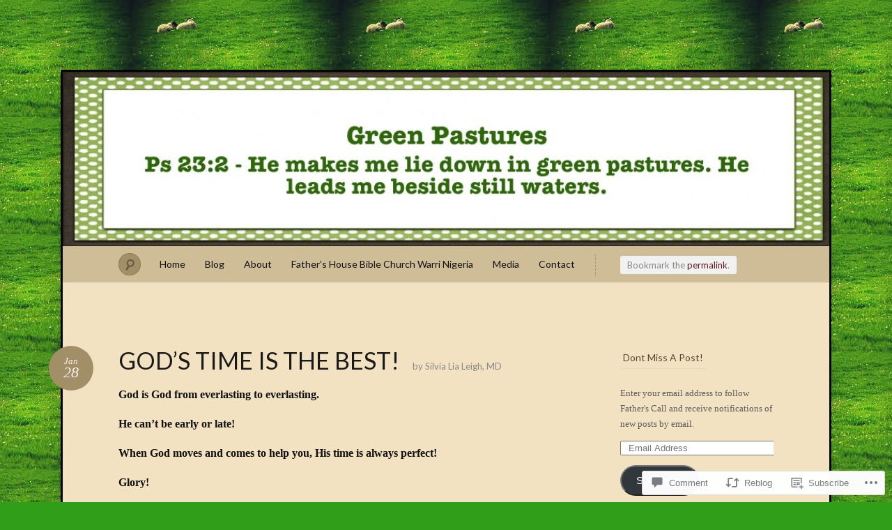

--- FILE ---
content_type: text/html; charset=UTF-8
request_url: https://fatherscall.com/2022/01/28/gods-time-is-the-best/
body_size: 23655
content:
<!DOCTYPE html>
<!--[if IE 7]>
<html id="ie7" lang="en">
<![endif]-->
<!--[if IE 8]>
<html id="ie8" lang="en">
<![endif]-->
<!--[if !(IE 7) & !(IE 8)]><!-->
<html lang="en">
<!--<![endif]-->
<head>
<meta charset="UTF-8" />
<meta name="viewport" content="width=device-width" />
<title>GOD&#8217;S TIME IS THE BEST! &laquo; Green Pastures </title>

<link rel="profile" href="http://gmpg.org/xfn/11" />
<link rel="pingback" href="https://fatherscall.com/xmlrpc.php" />
<!--[if lt IE 9]>
<script src="https://s0.wp.com/wp-content/themes/pub/quintus/js/html5.js?m=1315596887i" type="text/javascript"></script>
<![endif]-->

<meta name='robots' content='max-image-preview:large' />

<!-- Async WordPress.com Remote Login -->
<script id="wpcom_remote_login_js">
var wpcom_remote_login_extra_auth = '';
function wpcom_remote_login_remove_dom_node_id( element_id ) {
	var dom_node = document.getElementById( element_id );
	if ( dom_node ) { dom_node.parentNode.removeChild( dom_node ); }
}
function wpcom_remote_login_remove_dom_node_classes( class_name ) {
	var dom_nodes = document.querySelectorAll( '.' + class_name );
	for ( var i = 0; i < dom_nodes.length; i++ ) {
		dom_nodes[ i ].parentNode.removeChild( dom_nodes[ i ] );
	}
}
function wpcom_remote_login_final_cleanup() {
	wpcom_remote_login_remove_dom_node_classes( "wpcom_remote_login_msg" );
	wpcom_remote_login_remove_dom_node_id( "wpcom_remote_login_key" );
	wpcom_remote_login_remove_dom_node_id( "wpcom_remote_login_validate" );
	wpcom_remote_login_remove_dom_node_id( "wpcom_remote_login_js" );
	wpcom_remote_login_remove_dom_node_id( "wpcom_request_access_iframe" );
	wpcom_remote_login_remove_dom_node_id( "wpcom_request_access_styles" );
}

// Watch for messages back from the remote login
window.addEventListener( "message", function( e ) {
	if ( e.origin === "https://r-login.wordpress.com" ) {
		var data = {};
		try {
			data = JSON.parse( e.data );
		} catch( e ) {
			wpcom_remote_login_final_cleanup();
			return;
		}

		if ( data.msg === 'LOGIN' ) {
			// Clean up the login check iframe
			wpcom_remote_login_remove_dom_node_id( "wpcom_remote_login_key" );

			var id_regex = new RegExp( /^[0-9]+$/ );
			var token_regex = new RegExp( /^.*|.*|.*$/ );
			if (
				token_regex.test( data.token )
				&& id_regex.test( data.wpcomid )
			) {
				// We have everything we need to ask for a login
				var script = document.createElement( "script" );
				script.setAttribute( "id", "wpcom_remote_login_validate" );
				script.src = '/remote-login.php?wpcom_remote_login=validate'
					+ '&wpcomid=' + data.wpcomid
					+ '&token=' + encodeURIComponent( data.token )
					+ '&host=' + window.location.protocol
					+ '//' + window.location.hostname
					+ '&postid=9738'
					+ '&is_singular=1';
				document.body.appendChild( script );
			}

			return;
		}

		// Safari ITP, not logged in, so redirect
		if ( data.msg === 'LOGIN-REDIRECT' ) {
			window.location = 'https://wordpress.com/log-in?redirect_to=' + window.location.href;
			return;
		}

		// Safari ITP, storage access failed, remove the request
		if ( data.msg === 'LOGIN-REMOVE' ) {
			var css_zap = 'html { -webkit-transition: margin-top 1s; transition: margin-top 1s; } /* 9001 */ html { margin-top: 0 !important; } * html body { margin-top: 0 !important; } @media screen and ( max-width: 782px ) { html { margin-top: 0 !important; } * html body { margin-top: 0 !important; } }';
			var style_zap = document.createElement( 'style' );
			style_zap.type = 'text/css';
			style_zap.appendChild( document.createTextNode( css_zap ) );
			document.body.appendChild( style_zap );

			var e = document.getElementById( 'wpcom_request_access_iframe' );
			e.parentNode.removeChild( e );

			document.cookie = 'wordpress_com_login_access=denied; path=/; max-age=31536000';

			return;
		}

		// Safari ITP
		if ( data.msg === 'REQUEST_ACCESS' ) {
			console.log( 'request access: safari' );

			// Check ITP iframe enable/disable knob
			if ( wpcom_remote_login_extra_auth !== 'safari_itp_iframe' ) {
				return;
			}

			// If we are in a "private window" there is no ITP.
			var private_window = false;
			try {
				var opendb = window.openDatabase( null, null, null, null );
			} catch( e ) {
				private_window = true;
			}

			if ( private_window ) {
				console.log( 'private window' );
				return;
			}

			var iframe = document.createElement( 'iframe' );
			iframe.id = 'wpcom_request_access_iframe';
			iframe.setAttribute( 'scrolling', 'no' );
			iframe.setAttribute( 'sandbox', 'allow-storage-access-by-user-activation allow-scripts allow-same-origin allow-top-navigation-by-user-activation' );
			iframe.src = 'https://r-login.wordpress.com/remote-login.php?wpcom_remote_login=request_access&origin=' + encodeURIComponent( data.origin ) + '&wpcomid=' + encodeURIComponent( data.wpcomid );

			var css = 'html { -webkit-transition: margin-top 1s; transition: margin-top 1s; } /* 9001 */ html { margin-top: 46px !important; } * html body { margin-top: 46px !important; } @media screen and ( max-width: 660px ) { html { margin-top: 71px !important; } * html body { margin-top: 71px !important; } #wpcom_request_access_iframe { display: block; height: 71px !important; } } #wpcom_request_access_iframe { border: 0px; height: 46px; position: fixed; top: 0; left: 0; width: 100%; min-width: 100%; z-index: 99999; background: #23282d; } ';

			var style = document.createElement( 'style' );
			style.type = 'text/css';
			style.id = 'wpcom_request_access_styles';
			style.appendChild( document.createTextNode( css ) );
			document.body.appendChild( style );

			document.body.appendChild( iframe );
		}

		if ( data.msg === 'DONE' ) {
			wpcom_remote_login_final_cleanup();
		}
	}
}, false );

// Inject the remote login iframe after the page has had a chance to load
// more critical resources
window.addEventListener( "DOMContentLoaded", function( e ) {
	var iframe = document.createElement( "iframe" );
	iframe.style.display = "none";
	iframe.setAttribute( "scrolling", "no" );
	iframe.setAttribute( "id", "wpcom_remote_login_key" );
	iframe.src = "https://r-login.wordpress.com/remote-login.php"
		+ "?wpcom_remote_login=key"
		+ "&origin=aHR0cHM6Ly9mYXRoZXJzY2FsbC5jb20%3D"
		+ "&wpcomid=40149467"
		+ "&time=" + Math.floor( Date.now() / 1000 );
	document.body.appendChild( iframe );
}, false );
</script>
<link rel='dns-prefetch' href='//s0.wp.com' />
<link rel='dns-prefetch' href='//widgets.wp.com' />
<link rel='dns-prefetch' href='//fonts-api.wp.com' />
<link rel="alternate" type="application/rss+xml" title="Green Pastures  &raquo; Feed" href="https://fatherscall.com/feed/" />
<link rel="alternate" type="application/rss+xml" title="Green Pastures  &raquo; Comments Feed" href="https://fatherscall.com/comments/feed/" />
<link rel="alternate" type="application/rss+xml" title="Green Pastures  &raquo; GOD&#8217;S TIME IS THE&nbsp;BEST! Comments Feed" href="https://fatherscall.com/2022/01/28/gods-time-is-the-best/feed/" />
	<script type="text/javascript">
		/* <![CDATA[ */
		function addLoadEvent(func) {
			var oldonload = window.onload;
			if (typeof window.onload != 'function') {
				window.onload = func;
			} else {
				window.onload = function () {
					oldonload();
					func();
				}
			}
		}
		/* ]]> */
	</script>
	<link crossorigin='anonymous' rel='stylesheet' id='all-css-0-1' href='/_static/??-eJx9jFEKwkAMBS/kGqot7U/xLHWbatrdbDQJ4u3VIggi/jwYeDNwkxALG7JB9iDJT8QKM5oMcXkz5FJeM3pChSumwXAMUtS+aBtVN/A7mWjBT3ilf3fiiZjsDnbG/BTFj3BxYvNVO+S+apv9rqvbqp4fbxpKBw==&cssminify=yes' type='text/css' media='all' />
<style id='wp-emoji-styles-inline-css'>

	img.wp-smiley, img.emoji {
		display: inline !important;
		border: none !important;
		box-shadow: none !important;
		height: 1em !important;
		width: 1em !important;
		margin: 0 0.07em !important;
		vertical-align: -0.1em !important;
		background: none !important;
		padding: 0 !important;
	}
/*# sourceURL=wp-emoji-styles-inline-css */
</style>
<link crossorigin='anonymous' rel='stylesheet' id='all-css-2-1' href='/wp-content/plugins/gutenberg-core/v22.4.0/build/styles/block-library/style.min.css?m=1768935615i&cssminify=yes' type='text/css' media='all' />
<style id='wp-block-library-inline-css'>
.has-text-align-justify {
	text-align:justify;
}
.has-text-align-justify{text-align:justify;}

/*# sourceURL=wp-block-library-inline-css */
</style><style id='wp-block-paragraph-inline-css'>
.is-small-text{font-size:.875em}.is-regular-text{font-size:1em}.is-large-text{font-size:2.25em}.is-larger-text{font-size:3em}.has-drop-cap:not(:focus):first-letter{float:left;font-size:8.4em;font-style:normal;font-weight:100;line-height:.68;margin:.05em .1em 0 0;text-transform:uppercase}body.rtl .has-drop-cap:not(:focus):first-letter{float:none;margin-left:.1em}p.has-drop-cap.has-background{overflow:hidden}:root :where(p.has-background){padding:1.25em 2.375em}:where(p.has-text-color:not(.has-link-color)) a{color:inherit}p.has-text-align-left[style*="writing-mode:vertical-lr"],p.has-text-align-right[style*="writing-mode:vertical-rl"]{rotate:180deg}
/*# sourceURL=https://s0.wp.com/wp-content/plugins/gutenberg-core/v22.4.0/build/styles/block-library/paragraph/style.min.css */
</style>
<style id='global-styles-inline-css'>
:root{--wp--preset--aspect-ratio--square: 1;--wp--preset--aspect-ratio--4-3: 4/3;--wp--preset--aspect-ratio--3-4: 3/4;--wp--preset--aspect-ratio--3-2: 3/2;--wp--preset--aspect-ratio--2-3: 2/3;--wp--preset--aspect-ratio--16-9: 16/9;--wp--preset--aspect-ratio--9-16: 9/16;--wp--preset--color--black: #000000;--wp--preset--color--cyan-bluish-gray: #abb8c3;--wp--preset--color--white: #ffffff;--wp--preset--color--pale-pink: #f78da7;--wp--preset--color--vivid-red: #cf2e2e;--wp--preset--color--luminous-vivid-orange: #ff6900;--wp--preset--color--luminous-vivid-amber: #fcb900;--wp--preset--color--light-green-cyan: #7bdcb5;--wp--preset--color--vivid-green-cyan: #00d084;--wp--preset--color--pale-cyan-blue: #8ed1fc;--wp--preset--color--vivid-cyan-blue: #0693e3;--wp--preset--color--vivid-purple: #9b51e0;--wp--preset--gradient--vivid-cyan-blue-to-vivid-purple: linear-gradient(135deg,rgb(6,147,227) 0%,rgb(155,81,224) 100%);--wp--preset--gradient--light-green-cyan-to-vivid-green-cyan: linear-gradient(135deg,rgb(122,220,180) 0%,rgb(0,208,130) 100%);--wp--preset--gradient--luminous-vivid-amber-to-luminous-vivid-orange: linear-gradient(135deg,rgb(252,185,0) 0%,rgb(255,105,0) 100%);--wp--preset--gradient--luminous-vivid-orange-to-vivid-red: linear-gradient(135deg,rgb(255,105,0) 0%,rgb(207,46,46) 100%);--wp--preset--gradient--very-light-gray-to-cyan-bluish-gray: linear-gradient(135deg,rgb(238,238,238) 0%,rgb(169,184,195) 100%);--wp--preset--gradient--cool-to-warm-spectrum: linear-gradient(135deg,rgb(74,234,220) 0%,rgb(151,120,209) 20%,rgb(207,42,186) 40%,rgb(238,44,130) 60%,rgb(251,105,98) 80%,rgb(254,248,76) 100%);--wp--preset--gradient--blush-light-purple: linear-gradient(135deg,rgb(255,206,236) 0%,rgb(152,150,240) 100%);--wp--preset--gradient--blush-bordeaux: linear-gradient(135deg,rgb(254,205,165) 0%,rgb(254,45,45) 50%,rgb(107,0,62) 100%);--wp--preset--gradient--luminous-dusk: linear-gradient(135deg,rgb(255,203,112) 0%,rgb(199,81,192) 50%,rgb(65,88,208) 100%);--wp--preset--gradient--pale-ocean: linear-gradient(135deg,rgb(255,245,203) 0%,rgb(182,227,212) 50%,rgb(51,167,181) 100%);--wp--preset--gradient--electric-grass: linear-gradient(135deg,rgb(202,248,128) 0%,rgb(113,206,126) 100%);--wp--preset--gradient--midnight: linear-gradient(135deg,rgb(2,3,129) 0%,rgb(40,116,252) 100%);--wp--preset--font-size--small: 13px;--wp--preset--font-size--medium: 20px;--wp--preset--font-size--large: 36px;--wp--preset--font-size--x-large: 42px;--wp--preset--font-family--albert-sans: 'Albert Sans', sans-serif;--wp--preset--font-family--alegreya: Alegreya, serif;--wp--preset--font-family--arvo: Arvo, serif;--wp--preset--font-family--bodoni-moda: 'Bodoni Moda', serif;--wp--preset--font-family--bricolage-grotesque: 'Bricolage Grotesque', sans-serif;--wp--preset--font-family--cabin: Cabin, sans-serif;--wp--preset--font-family--chivo: Chivo, sans-serif;--wp--preset--font-family--commissioner: Commissioner, sans-serif;--wp--preset--font-family--cormorant: Cormorant, serif;--wp--preset--font-family--courier-prime: 'Courier Prime', monospace;--wp--preset--font-family--crimson-pro: 'Crimson Pro', serif;--wp--preset--font-family--dm-mono: 'DM Mono', monospace;--wp--preset--font-family--dm-sans: 'DM Sans', sans-serif;--wp--preset--font-family--dm-serif-display: 'DM Serif Display', serif;--wp--preset--font-family--domine: Domine, serif;--wp--preset--font-family--eb-garamond: 'EB Garamond', serif;--wp--preset--font-family--epilogue: Epilogue, sans-serif;--wp--preset--font-family--fahkwang: Fahkwang, sans-serif;--wp--preset--font-family--figtree: Figtree, sans-serif;--wp--preset--font-family--fira-sans: 'Fira Sans', sans-serif;--wp--preset--font-family--fjalla-one: 'Fjalla One', sans-serif;--wp--preset--font-family--fraunces: Fraunces, serif;--wp--preset--font-family--gabarito: Gabarito, system-ui;--wp--preset--font-family--ibm-plex-mono: 'IBM Plex Mono', monospace;--wp--preset--font-family--ibm-plex-sans: 'IBM Plex Sans', sans-serif;--wp--preset--font-family--ibarra-real-nova: 'Ibarra Real Nova', serif;--wp--preset--font-family--instrument-serif: 'Instrument Serif', serif;--wp--preset--font-family--inter: Inter, sans-serif;--wp--preset--font-family--josefin-sans: 'Josefin Sans', sans-serif;--wp--preset--font-family--jost: Jost, sans-serif;--wp--preset--font-family--libre-baskerville: 'Libre Baskerville', serif;--wp--preset--font-family--libre-franklin: 'Libre Franklin', sans-serif;--wp--preset--font-family--literata: Literata, serif;--wp--preset--font-family--lora: Lora, serif;--wp--preset--font-family--merriweather: Merriweather, serif;--wp--preset--font-family--montserrat: Montserrat, sans-serif;--wp--preset--font-family--newsreader: Newsreader, serif;--wp--preset--font-family--noto-sans-mono: 'Noto Sans Mono', sans-serif;--wp--preset--font-family--nunito: Nunito, sans-serif;--wp--preset--font-family--open-sans: 'Open Sans', sans-serif;--wp--preset--font-family--overpass: Overpass, sans-serif;--wp--preset--font-family--pt-serif: 'PT Serif', serif;--wp--preset--font-family--petrona: Petrona, serif;--wp--preset--font-family--piazzolla: Piazzolla, serif;--wp--preset--font-family--playfair-display: 'Playfair Display', serif;--wp--preset--font-family--plus-jakarta-sans: 'Plus Jakarta Sans', sans-serif;--wp--preset--font-family--poppins: Poppins, sans-serif;--wp--preset--font-family--raleway: Raleway, sans-serif;--wp--preset--font-family--roboto: Roboto, sans-serif;--wp--preset--font-family--roboto-slab: 'Roboto Slab', serif;--wp--preset--font-family--rubik: Rubik, sans-serif;--wp--preset--font-family--rufina: Rufina, serif;--wp--preset--font-family--sora: Sora, sans-serif;--wp--preset--font-family--source-sans-3: 'Source Sans 3', sans-serif;--wp--preset--font-family--source-serif-4: 'Source Serif 4', serif;--wp--preset--font-family--space-mono: 'Space Mono', monospace;--wp--preset--font-family--syne: Syne, sans-serif;--wp--preset--font-family--texturina: Texturina, serif;--wp--preset--font-family--urbanist: Urbanist, sans-serif;--wp--preset--font-family--work-sans: 'Work Sans', sans-serif;--wp--preset--spacing--20: 0.44rem;--wp--preset--spacing--30: 0.67rem;--wp--preset--spacing--40: 1rem;--wp--preset--spacing--50: 1.5rem;--wp--preset--spacing--60: 2.25rem;--wp--preset--spacing--70: 3.38rem;--wp--preset--spacing--80: 5.06rem;--wp--preset--shadow--natural: 6px 6px 9px rgba(0, 0, 0, 0.2);--wp--preset--shadow--deep: 12px 12px 50px rgba(0, 0, 0, 0.4);--wp--preset--shadow--sharp: 6px 6px 0px rgba(0, 0, 0, 0.2);--wp--preset--shadow--outlined: 6px 6px 0px -3px rgb(255, 255, 255), 6px 6px rgb(0, 0, 0);--wp--preset--shadow--crisp: 6px 6px 0px rgb(0, 0, 0);}:where(body) { margin: 0; }:where(.is-layout-flex){gap: 0.5em;}:where(.is-layout-grid){gap: 0.5em;}body .is-layout-flex{display: flex;}.is-layout-flex{flex-wrap: wrap;align-items: center;}.is-layout-flex > :is(*, div){margin: 0;}body .is-layout-grid{display: grid;}.is-layout-grid > :is(*, div){margin: 0;}body{padding-top: 0px;padding-right: 0px;padding-bottom: 0px;padding-left: 0px;}:root :where(.wp-element-button, .wp-block-button__link){background-color: #32373c;border-width: 0;color: #fff;font-family: inherit;font-size: inherit;font-style: inherit;font-weight: inherit;letter-spacing: inherit;line-height: inherit;padding-top: calc(0.667em + 2px);padding-right: calc(1.333em + 2px);padding-bottom: calc(0.667em + 2px);padding-left: calc(1.333em + 2px);text-decoration: none;text-transform: inherit;}.has-black-color{color: var(--wp--preset--color--black) !important;}.has-cyan-bluish-gray-color{color: var(--wp--preset--color--cyan-bluish-gray) !important;}.has-white-color{color: var(--wp--preset--color--white) !important;}.has-pale-pink-color{color: var(--wp--preset--color--pale-pink) !important;}.has-vivid-red-color{color: var(--wp--preset--color--vivid-red) !important;}.has-luminous-vivid-orange-color{color: var(--wp--preset--color--luminous-vivid-orange) !important;}.has-luminous-vivid-amber-color{color: var(--wp--preset--color--luminous-vivid-amber) !important;}.has-light-green-cyan-color{color: var(--wp--preset--color--light-green-cyan) !important;}.has-vivid-green-cyan-color{color: var(--wp--preset--color--vivid-green-cyan) !important;}.has-pale-cyan-blue-color{color: var(--wp--preset--color--pale-cyan-blue) !important;}.has-vivid-cyan-blue-color{color: var(--wp--preset--color--vivid-cyan-blue) !important;}.has-vivid-purple-color{color: var(--wp--preset--color--vivid-purple) !important;}.has-black-background-color{background-color: var(--wp--preset--color--black) !important;}.has-cyan-bluish-gray-background-color{background-color: var(--wp--preset--color--cyan-bluish-gray) !important;}.has-white-background-color{background-color: var(--wp--preset--color--white) !important;}.has-pale-pink-background-color{background-color: var(--wp--preset--color--pale-pink) !important;}.has-vivid-red-background-color{background-color: var(--wp--preset--color--vivid-red) !important;}.has-luminous-vivid-orange-background-color{background-color: var(--wp--preset--color--luminous-vivid-orange) !important;}.has-luminous-vivid-amber-background-color{background-color: var(--wp--preset--color--luminous-vivid-amber) !important;}.has-light-green-cyan-background-color{background-color: var(--wp--preset--color--light-green-cyan) !important;}.has-vivid-green-cyan-background-color{background-color: var(--wp--preset--color--vivid-green-cyan) !important;}.has-pale-cyan-blue-background-color{background-color: var(--wp--preset--color--pale-cyan-blue) !important;}.has-vivid-cyan-blue-background-color{background-color: var(--wp--preset--color--vivid-cyan-blue) !important;}.has-vivid-purple-background-color{background-color: var(--wp--preset--color--vivid-purple) !important;}.has-black-border-color{border-color: var(--wp--preset--color--black) !important;}.has-cyan-bluish-gray-border-color{border-color: var(--wp--preset--color--cyan-bluish-gray) !important;}.has-white-border-color{border-color: var(--wp--preset--color--white) !important;}.has-pale-pink-border-color{border-color: var(--wp--preset--color--pale-pink) !important;}.has-vivid-red-border-color{border-color: var(--wp--preset--color--vivid-red) !important;}.has-luminous-vivid-orange-border-color{border-color: var(--wp--preset--color--luminous-vivid-orange) !important;}.has-luminous-vivid-amber-border-color{border-color: var(--wp--preset--color--luminous-vivid-amber) !important;}.has-light-green-cyan-border-color{border-color: var(--wp--preset--color--light-green-cyan) !important;}.has-vivid-green-cyan-border-color{border-color: var(--wp--preset--color--vivid-green-cyan) !important;}.has-pale-cyan-blue-border-color{border-color: var(--wp--preset--color--pale-cyan-blue) !important;}.has-vivid-cyan-blue-border-color{border-color: var(--wp--preset--color--vivid-cyan-blue) !important;}.has-vivid-purple-border-color{border-color: var(--wp--preset--color--vivid-purple) !important;}.has-vivid-cyan-blue-to-vivid-purple-gradient-background{background: var(--wp--preset--gradient--vivid-cyan-blue-to-vivid-purple) !important;}.has-light-green-cyan-to-vivid-green-cyan-gradient-background{background: var(--wp--preset--gradient--light-green-cyan-to-vivid-green-cyan) !important;}.has-luminous-vivid-amber-to-luminous-vivid-orange-gradient-background{background: var(--wp--preset--gradient--luminous-vivid-amber-to-luminous-vivid-orange) !important;}.has-luminous-vivid-orange-to-vivid-red-gradient-background{background: var(--wp--preset--gradient--luminous-vivid-orange-to-vivid-red) !important;}.has-very-light-gray-to-cyan-bluish-gray-gradient-background{background: var(--wp--preset--gradient--very-light-gray-to-cyan-bluish-gray) !important;}.has-cool-to-warm-spectrum-gradient-background{background: var(--wp--preset--gradient--cool-to-warm-spectrum) !important;}.has-blush-light-purple-gradient-background{background: var(--wp--preset--gradient--blush-light-purple) !important;}.has-blush-bordeaux-gradient-background{background: var(--wp--preset--gradient--blush-bordeaux) !important;}.has-luminous-dusk-gradient-background{background: var(--wp--preset--gradient--luminous-dusk) !important;}.has-pale-ocean-gradient-background{background: var(--wp--preset--gradient--pale-ocean) !important;}.has-electric-grass-gradient-background{background: var(--wp--preset--gradient--electric-grass) !important;}.has-midnight-gradient-background{background: var(--wp--preset--gradient--midnight) !important;}.has-small-font-size{font-size: var(--wp--preset--font-size--small) !important;}.has-medium-font-size{font-size: var(--wp--preset--font-size--medium) !important;}.has-large-font-size{font-size: var(--wp--preset--font-size--large) !important;}.has-x-large-font-size{font-size: var(--wp--preset--font-size--x-large) !important;}.has-albert-sans-font-family{font-family: var(--wp--preset--font-family--albert-sans) !important;}.has-alegreya-font-family{font-family: var(--wp--preset--font-family--alegreya) !important;}.has-arvo-font-family{font-family: var(--wp--preset--font-family--arvo) !important;}.has-bodoni-moda-font-family{font-family: var(--wp--preset--font-family--bodoni-moda) !important;}.has-bricolage-grotesque-font-family{font-family: var(--wp--preset--font-family--bricolage-grotesque) !important;}.has-cabin-font-family{font-family: var(--wp--preset--font-family--cabin) !important;}.has-chivo-font-family{font-family: var(--wp--preset--font-family--chivo) !important;}.has-commissioner-font-family{font-family: var(--wp--preset--font-family--commissioner) !important;}.has-cormorant-font-family{font-family: var(--wp--preset--font-family--cormorant) !important;}.has-courier-prime-font-family{font-family: var(--wp--preset--font-family--courier-prime) !important;}.has-crimson-pro-font-family{font-family: var(--wp--preset--font-family--crimson-pro) !important;}.has-dm-mono-font-family{font-family: var(--wp--preset--font-family--dm-mono) !important;}.has-dm-sans-font-family{font-family: var(--wp--preset--font-family--dm-sans) !important;}.has-dm-serif-display-font-family{font-family: var(--wp--preset--font-family--dm-serif-display) !important;}.has-domine-font-family{font-family: var(--wp--preset--font-family--domine) !important;}.has-eb-garamond-font-family{font-family: var(--wp--preset--font-family--eb-garamond) !important;}.has-epilogue-font-family{font-family: var(--wp--preset--font-family--epilogue) !important;}.has-fahkwang-font-family{font-family: var(--wp--preset--font-family--fahkwang) !important;}.has-figtree-font-family{font-family: var(--wp--preset--font-family--figtree) !important;}.has-fira-sans-font-family{font-family: var(--wp--preset--font-family--fira-sans) !important;}.has-fjalla-one-font-family{font-family: var(--wp--preset--font-family--fjalla-one) !important;}.has-fraunces-font-family{font-family: var(--wp--preset--font-family--fraunces) !important;}.has-gabarito-font-family{font-family: var(--wp--preset--font-family--gabarito) !important;}.has-ibm-plex-mono-font-family{font-family: var(--wp--preset--font-family--ibm-plex-mono) !important;}.has-ibm-plex-sans-font-family{font-family: var(--wp--preset--font-family--ibm-plex-sans) !important;}.has-ibarra-real-nova-font-family{font-family: var(--wp--preset--font-family--ibarra-real-nova) !important;}.has-instrument-serif-font-family{font-family: var(--wp--preset--font-family--instrument-serif) !important;}.has-inter-font-family{font-family: var(--wp--preset--font-family--inter) !important;}.has-josefin-sans-font-family{font-family: var(--wp--preset--font-family--josefin-sans) !important;}.has-jost-font-family{font-family: var(--wp--preset--font-family--jost) !important;}.has-libre-baskerville-font-family{font-family: var(--wp--preset--font-family--libre-baskerville) !important;}.has-libre-franklin-font-family{font-family: var(--wp--preset--font-family--libre-franklin) !important;}.has-literata-font-family{font-family: var(--wp--preset--font-family--literata) !important;}.has-lora-font-family{font-family: var(--wp--preset--font-family--lora) !important;}.has-merriweather-font-family{font-family: var(--wp--preset--font-family--merriweather) !important;}.has-montserrat-font-family{font-family: var(--wp--preset--font-family--montserrat) !important;}.has-newsreader-font-family{font-family: var(--wp--preset--font-family--newsreader) !important;}.has-noto-sans-mono-font-family{font-family: var(--wp--preset--font-family--noto-sans-mono) !important;}.has-nunito-font-family{font-family: var(--wp--preset--font-family--nunito) !important;}.has-open-sans-font-family{font-family: var(--wp--preset--font-family--open-sans) !important;}.has-overpass-font-family{font-family: var(--wp--preset--font-family--overpass) !important;}.has-pt-serif-font-family{font-family: var(--wp--preset--font-family--pt-serif) !important;}.has-petrona-font-family{font-family: var(--wp--preset--font-family--petrona) !important;}.has-piazzolla-font-family{font-family: var(--wp--preset--font-family--piazzolla) !important;}.has-playfair-display-font-family{font-family: var(--wp--preset--font-family--playfair-display) !important;}.has-plus-jakarta-sans-font-family{font-family: var(--wp--preset--font-family--plus-jakarta-sans) !important;}.has-poppins-font-family{font-family: var(--wp--preset--font-family--poppins) !important;}.has-raleway-font-family{font-family: var(--wp--preset--font-family--raleway) !important;}.has-roboto-font-family{font-family: var(--wp--preset--font-family--roboto) !important;}.has-roboto-slab-font-family{font-family: var(--wp--preset--font-family--roboto-slab) !important;}.has-rubik-font-family{font-family: var(--wp--preset--font-family--rubik) !important;}.has-rufina-font-family{font-family: var(--wp--preset--font-family--rufina) !important;}.has-sora-font-family{font-family: var(--wp--preset--font-family--sora) !important;}.has-source-sans-3-font-family{font-family: var(--wp--preset--font-family--source-sans-3) !important;}.has-source-serif-4-font-family{font-family: var(--wp--preset--font-family--source-serif-4) !important;}.has-space-mono-font-family{font-family: var(--wp--preset--font-family--space-mono) !important;}.has-syne-font-family{font-family: var(--wp--preset--font-family--syne) !important;}.has-texturina-font-family{font-family: var(--wp--preset--font-family--texturina) !important;}.has-urbanist-font-family{font-family: var(--wp--preset--font-family--urbanist) !important;}.has-work-sans-font-family{font-family: var(--wp--preset--font-family--work-sans) !important;}
/*# sourceURL=global-styles-inline-css */
</style>

<style id='classic-theme-styles-inline-css'>
.wp-block-button__link{background-color:#32373c;border-radius:9999px;box-shadow:none;color:#fff;font-size:1.125em;padding:calc(.667em + 2px) calc(1.333em + 2px);text-decoration:none}.wp-block-file__button{background:#32373c;color:#fff}.wp-block-accordion-heading{margin:0}.wp-block-accordion-heading__toggle{background-color:inherit!important;color:inherit!important}.wp-block-accordion-heading__toggle:not(:focus-visible){outline:none}.wp-block-accordion-heading__toggle:focus,.wp-block-accordion-heading__toggle:hover{background-color:inherit!important;border:none;box-shadow:none;color:inherit;padding:var(--wp--preset--spacing--20,1em) 0;text-decoration:none}.wp-block-accordion-heading__toggle:focus-visible{outline:auto;outline-offset:0}
/*# sourceURL=/wp-content/plugins/gutenberg-core/v22.4.0/build/styles/block-library/classic.min.css */
</style>
<link crossorigin='anonymous' rel='stylesheet' id='all-css-4-1' href='/_static/??-eJx9jlmOAjEMRC+E2zTDsHwgjoKStAWBOIlip9HcftJCLAKJH0uuqlc2XjO4FJWiYg716KOgSzYkdxFcdP2m60E850BQaOyWOHjRRwJE/wJ1TmSGL0Vc4dlVqOmcjU4JpsEbCsQt9g275saAtbmQCLTJvjLoqYHyjTuTZuMu0KRbxc1ATinezcNIcUgFTdXERtW7DwylOLTVhwFHKradbuL0s7zv0zN73vXr1eZnvvzdLs7/kHh+KQ==&cssminify=yes' type='text/css' media='all' />
<link rel='stylesheet' id='verbum-gutenberg-css-css' href='https://widgets.wp.com/verbum-block-editor/block-editor.css?ver=1738686361' media='all' />
<link crossorigin='anonymous' rel='stylesheet' id='all-css-6-1' href='/wp-content/themes/pub/quintus/style.css?m=1741693338i&cssminify=yes' type='text/css' media='all' />
<link rel='stylesheet' id='lato-css' href='https://fonts-api.wp.com/css?family=Lato%3A100%2C400%2C700&#038;v2&#038;subset=latin%2Clatin-ext&#038;ver=6.9-RC2-61304' media='all' />
<link crossorigin='anonymous' rel='stylesheet' id='all-css-8-1' href='/wp-content/themes/pub/quintus/colors/archaic.css?m=1313443346i&cssminify=yes' type='text/css' media='all' />
<style id='jetpack_facebook_likebox-inline-css'>
.widget_facebook_likebox {
	overflow: hidden;
}

/*# sourceURL=/wp-content/mu-plugins/jetpack-plugin/moon/modules/widgets/facebook-likebox/style.css */
</style>
<link crossorigin='anonymous' rel='stylesheet' id='all-css-10-1' href='/_static/??-eJzTLy/QTc7PK0nNK9HPLdUtyClNz8wr1i9KTcrJTwcy0/WTi5G5ekCujj52Temp+bo5+cmJJZn5eSgc3bScxMwikFb7XFtDE1NLExMLc0OTLACohS2q&cssminify=yes' type='text/css' media='all' />
<link crossorigin='anonymous' rel='stylesheet' id='print-css-11-1' href='/wp-content/mu-plugins/global-print/global-print.css?m=1465851035i&cssminify=yes' type='text/css' media='print' />
<style id='jetpack-global-styles-frontend-style-inline-css'>
:root { --font-headings: unset; --font-base: unset; --font-headings-default: -apple-system,BlinkMacSystemFont,"Segoe UI",Roboto,Oxygen-Sans,Ubuntu,Cantarell,"Helvetica Neue",sans-serif; --font-base-default: -apple-system,BlinkMacSystemFont,"Segoe UI",Roboto,Oxygen-Sans,Ubuntu,Cantarell,"Helvetica Neue",sans-serif;}
/*# sourceURL=jetpack-global-styles-frontend-style-inline-css */
</style>
<link crossorigin='anonymous' rel='stylesheet' id='all-css-14-1' href='/_static/??-eJyNjcEKwjAQRH/IuFRT6kX8FNkmS5K6yQY3Qfx7bfEiXrwM82B4A49qnJRGpUHupnIPqSgs1Cq624chi6zhO5OCRryTR++fW00l7J3qDv43XVNxoOISsmEJol/wY2uR8vs3WggsM/I6uOTzMI3Hw8lOg11eUT1JKA==&cssminify=yes' type='text/css' media='all' />
<script type="text/javascript" id="jetpack_related-posts-js-extra">
/* <![CDATA[ */
var related_posts_js_options = {"post_heading":"h4"};
//# sourceURL=jetpack_related-posts-js-extra
/* ]]> */
</script>
<script type="text/javascript" id="wpcom-actionbar-placeholder-js-extra">
/* <![CDATA[ */
var actionbardata = {"siteID":"40149467","postID":"9738","siteURL":"https://fatherscall.com","xhrURL":"https://fatherscall.com/wp-admin/admin-ajax.php","nonce":"c7e286457e","isLoggedIn":"","statusMessage":"","subsEmailDefault":"instantly","proxyScriptUrl":"https://s0.wp.com/wp-content/js/wpcom-proxy-request.js?m=1513050504i&amp;ver=20211021","shortlink":"https://wp.me/p2IsI3-2x4","i18n":{"followedText":"New posts from this site will now appear in your \u003Ca href=\"https://wordpress.com/reader\"\u003EReader\u003C/a\u003E","foldBar":"Collapse this bar","unfoldBar":"Expand this bar","shortLinkCopied":"Shortlink copied to clipboard."}};
//# sourceURL=wpcom-actionbar-placeholder-js-extra
/* ]]> */
</script>
<script type="text/javascript" id="jetpack-mu-wpcom-settings-js-before">
/* <![CDATA[ */
var JETPACK_MU_WPCOM_SETTINGS = {"assetsUrl":"https://s0.wp.com/wp-content/mu-plugins/jetpack-mu-wpcom-plugin/moon/jetpack_vendor/automattic/jetpack-mu-wpcom/src/build/"};
//# sourceURL=jetpack-mu-wpcom-settings-js-before
/* ]]> */
</script>
<script crossorigin='anonymous' type='text/javascript'  src='/_static/??/wp-content/mu-plugins/jetpack-plugin/moon/_inc/build/related-posts/related-posts.min.js,/wp-content/js/rlt-proxy.js?m=1755006225j'></script>
<script type="text/javascript" id="rlt-proxy-js-after">
/* <![CDATA[ */
	rltInitialize( {"token":null,"iframeOrigins":["https:\/\/widgets.wp.com"]} );
//# sourceURL=rlt-proxy-js-after
/* ]]> */
</script>
<link rel="EditURI" type="application/rsd+xml" title="RSD" href="https://fatherscall.wordpress.com/xmlrpc.php?rsd" />
<meta name="generator" content="WordPress.com" />
<link rel="canonical" href="https://fatherscall.com/2022/01/28/gods-time-is-the-best/" />
<link rel='shortlink' href='https://wp.me/p2IsI3-2x4' />
<link rel="alternate" type="application/json+oembed" href="https://public-api.wordpress.com/oembed/?format=json&amp;url=https%3A%2F%2Ffatherscall.com%2F2022%2F01%2F28%2Fgods-time-is-the-best%2F&amp;for=wpcom-auto-discovery" /><link rel="alternate" type="application/xml+oembed" href="https://public-api.wordpress.com/oembed/?format=xml&amp;url=https%3A%2F%2Ffatherscall.com%2F2022%2F01%2F28%2Fgods-time-is-the-best%2F&amp;for=wpcom-auto-discovery" />
<!-- Jetpack Open Graph Tags -->
<meta property="og:type" content="article" />
<meta property="og:title" content="GOD&#8217;S TIME IS THE BEST!" />
<meta property="og:url" content="https://fatherscall.com/2022/01/28/gods-time-is-the-best/" />
<meta property="og:description" content="God is God from everlasting to everlasting. He can&#8217;t be early or late! When God moves and comes to help you, His time is always perfect! Glory!" />
<meta property="article:published_time" content="2022-01-28T11:38:56+00:00" />
<meta property="article:modified_time" content="2022-01-28T11:38:56+00:00" />
<meta property="og:site_name" content="Green Pastures " />
<meta property="og:image" content="https://secure.gravatar.com/blavatar/af6e0e57572df8109f7573d71589654309c8b801e994a142cf91501ed9283d41?s=200&#038;ts=1769570571" />
<meta property="og:image:width" content="200" />
<meta property="og:image:height" content="200" />
<meta property="og:image:alt" content="" />
<meta property="og:locale" content="en_US" />
<meta property="article:publisher" content="https://www.facebook.com/WordPresscom" />
<meta name="twitter:creator" content="@SilviaLeigh" />
<meta name="twitter:site" content="@SilviaLeigh" />
<meta name="twitter:text:title" content="GOD&#8217;S TIME IS THE&nbsp;BEST!" />
<meta name="twitter:image" content="https://secure.gravatar.com/blavatar/af6e0e57572df8109f7573d71589654309c8b801e994a142cf91501ed9283d41?s=240" />
<meta name="twitter:card" content="summary" />

<!-- End Jetpack Open Graph Tags -->
<link rel="shortcut icon" type="image/x-icon" href="https://secure.gravatar.com/blavatar/af6e0e57572df8109f7573d71589654309c8b801e994a142cf91501ed9283d41?s=32" sizes="16x16" />
<link rel="icon" type="image/x-icon" href="https://secure.gravatar.com/blavatar/af6e0e57572df8109f7573d71589654309c8b801e994a142cf91501ed9283d41?s=32" sizes="16x16" />
<link rel="apple-touch-icon" href="https://secure.gravatar.com/blavatar/af6e0e57572df8109f7573d71589654309c8b801e994a142cf91501ed9283d41?s=114" />
<link rel='openid.server' href='https://fatherscall.com/?openidserver=1' />
<link rel='openid.delegate' href='https://fatherscall.com/' />
<link rel="search" type="application/opensearchdescription+xml" href="https://fatherscall.com/osd.xml" title="Green Pastures " />
<link rel="search" type="application/opensearchdescription+xml" href="https://s1.wp.com/opensearch.xml" title="WordPress.com" />
<meta name="theme-color" content="#319e19" />
<style type="text/css">.recentcomments a{display:inline !important;padding:0 !important;margin:0 !important;}</style>		<style type="text/css">
			.recentcomments a {
				display: inline !important;
				padding: 0 !important;
				margin: 0 !important;
			}

			table.recentcommentsavatartop img.avatar, table.recentcommentsavatarend img.avatar {
				border: 0px;
				margin: 0;
			}

			table.recentcommentsavatartop a, table.recentcommentsavatarend a {
				border: 0px !important;
				background-color: transparent !important;
			}

			td.recentcommentsavatarend, td.recentcommentsavatartop {
				padding: 0px 0px 1px 0px;
				margin: 0px;
			}

			td.recentcommentstextend {
				border: none !important;
				padding: 0px 0px 2px 10px;
			}

			.rtl td.recentcommentstextend {
				padding: 0px 10px 2px 0px;
			}

			td.recentcommentstexttop {
				border: none;
				padding: 0px 0px 0px 10px;
			}

			.rtl td.recentcommentstexttop {
				padding: 0px 10px 0px 0px;
			}
		</style>
		<meta name="description" content="God is God from everlasting to everlasting. He can&#039;t be early or late! When God moves and comes to help you, His time is always perfect! Glory!" />
	<style type="text/css">
		.blog-header {
			background: #181818 url(https://fatherscall.com/wp-content/uploads/2013/03/cropped-slide15.jpg) no-repeat top center !important;
			text-align: center;
		}
		.blog-header .site-branding {
			background: url(https://s0.wp.com/wp-content/themes/pub/quintus/images/header.jpg) repeat;
			-moz-border-radius: 3px;
			border-radius: 3px;
			display: inline-block;
			margin: 0 auto;
			padding: 0 40px;
		}
		#site-title, #site-description {
			display: block;
		}
		#site-title a:hover {
			border-top-color: transparent;
		}
				.blog-header .site-branding {
			background: none;
		}
		#site-description {
			font-weight: 300;
		}
			</style>

		<style type="text/css">
			.blog-header .site-branding {
			display: block;
			padding: 0;
		}
		#site-title,
		#site-title a {
			color: transparent;
			display: block;
			font-size: 0;
			max-width: 100%;
			min-height: 250px;
			padding: 0;
		}
		#site-title a:hover {
			border: none;
		}
		#site-description {
			position: absolute !important;
			clip: rect(1px 1px 1px 1px); /* IE6, IE7 */
			clip: rect(1px, 1px, 1px, 1px);
		}
		</style>
	<style type="text/css" id="custom-background-css">
body.custom-background { background-color: #319e19; background-image: url("https://fatherscall.files.wordpress.com/2013/03/greenpasture1.jpg"); background-position: center top; background-size: auto; background-repeat: repeat; background-attachment: fixed; }
</style>
	<link crossorigin='anonymous' rel='stylesheet' id='all-css-0-3' href='/_static/??-eJyNzMEKwjAMgOEXsgtz6PAgPop0aS2ZbVKadHt9Fbx48/jBzw97dShskQ1KdzX3RKywRqsen19DEWG4EyMsnXIA7Ytio2ok7/hHQyEeUPUA/5+LhJ6jwk4hRVNIzW/efHO1yYNy/Pxu5TrOp+kyn6fxuL4AWZNE2g==&cssminify=yes' type='text/css' media='all' />
<link rel='stylesheet' id='gravatar-card-services-css' href='https://secure.gravatar.com/css/services.css?ver=202605924dcd77a86c6f1d3698ec27fc5da92b28585ddad3ee636c0397cf312193b2a1' media='all' />
</head>

<body class="wp-singular post-template-default single single-post postid-9738 single-format-standard custom-background wp-theme-pubquintus customizer-styles-applied color-archaic jetpack-reblog-enabled">

<div id="page" class="hfeed">
		<header class="blog-header" role="banner">
		<div class="site-branding">
			<h1 id="site-title"><a href="https://fatherscall.com/" title="Green Pastures " rel="home">Green Pastures </a></h1>
			<h2 id="site-description">PS 23:2 ~ He Makes Me To Lie Down In Green Pastures</h2>
		</div>
	</header>

	<nav id="access" role="navigation">
		<form method="get" id="searchform" action="https://fatherscall.com/">
	<input type="text" class="field" name="s" id="s" placeholder="Search" />
	<label for="s" class="assistive-text">Search</label>
	<input type="submit" class="submit" name="submit" id="searchsubmit" value="Search" />
</form>		<div class="menu"><ul>
<li ><a href="https://fatherscall.com/">Home</a></li><li class="page_item page-item-84 current_page_parent"><a href="https://fatherscall.com/blog/">Blog</a></li>
<li class="page_item page-item-2"><a href="https://fatherscall.com/about/">About</a></li>
<li class="page_item page-item-17"><a href="https://fatherscall.com/fathers-house/">Father&#8217;s House Bible Church Warri&nbsp;Nigeria</a></li>
<li class="page_item page-item-835"><a href="https://fatherscall.com/media/">Media</a></li>
<li class="page_item page-item-6"><a href="https://fatherscall.com/contact/">Contact</a></li>
</ul></div>
	</nav>

	<div id="main">
		<div id="primary">
			<div class="content" id="content" role="main">

			
				<nav id="nav-above">
					<span class="permalink">
					Bookmark the <a href="https://fatherscall.com/2022/01/28/gods-time-is-the-best/" title="Permalink to GOD&#8217;S TIME IS THE&nbsp;BEST!" rel="bookmark">permalink</a>.					</span>
				</nav><!-- #nav-above -->

				
<article id="post-9738" class="post-9738 post type-post status-publish format-standard hentry category-uncategorized">
	<header class="entry-header">
		<h1 class="entry-title">GOD&#8217;S TIME IS THE&nbsp;BEST!</h1>
		<div class="entry-meta">
			<a class="entry-date" title="January 28 2022" href="https://fatherscall.com/2022/01/28/gods-time-is-the-best/">
				<time datetime="2022-01-28T12:38:56+01:00">Jan<b>28</b></time>
			</a>
			<span class="entry-byline">
			by <span class="author vcard"><a class="url fn n" href="https://fatherscall.com/author/liarich2000/" title="View all posts by Silvia Lia Leigh, MD">Silvia Lia Leigh, MD</a></span>			</span>
		</div><!-- .entry-meta -->
	</header><!-- .entry-header -->

	<div class="entry-content">
		
<p class="wp-block-paragraph"> <strong>God is God from everlasting to everlasting.</strong></p>



<p class="wp-block-paragraph"><strong>He can&#8217;t be early or late! </strong></p>



<p class="wp-block-paragraph"><strong>When God moves and comes to help you, His time is always perfect!</strong></p>



<p class="wp-block-paragraph"><strong>Glory!</strong></p>
<div id="jp-post-flair" class="sharedaddy sd-rating-enabled sd-like-enabled sd-sharing-enabled"><div class="sd-block sd-rating"><h3 class="sd-title">Rate this:</h3><div class="cs-rating pd-rating" id="pd_rating_holder_6165470_post_9738"></div></div><div class="sharedaddy sd-sharing-enabled"><div class="robots-nocontent sd-block sd-social sd-social-icon-text sd-sharing"><h3 class="sd-title">Share this:</h3><div class="sd-content"><ul><li class="share-twitter"><a rel="nofollow noopener noreferrer"
				data-shared="sharing-twitter-9738"
				class="share-twitter sd-button share-icon"
				href="https://fatherscall.com/2022/01/28/gods-time-is-the-best/?share=twitter"
				target="_blank"
				aria-labelledby="sharing-twitter-9738"
				>
				<span id="sharing-twitter-9738" hidden>Share on X (Opens in new window)</span>
				<span>X</span>
			</a></li><li class="share-facebook"><a rel="nofollow noopener noreferrer"
				data-shared="sharing-facebook-9738"
				class="share-facebook sd-button share-icon"
				href="https://fatherscall.com/2022/01/28/gods-time-is-the-best/?share=facebook"
				target="_blank"
				aria-labelledby="sharing-facebook-9738"
				>
				<span id="sharing-facebook-9738" hidden>Share on Facebook (Opens in new window)</span>
				<span>Facebook</span>
			</a></li><li class="share-pinterest"><a rel="nofollow noopener noreferrer"
				data-shared="sharing-pinterest-9738"
				class="share-pinterest sd-button share-icon"
				href="https://fatherscall.com/2022/01/28/gods-time-is-the-best/?share=pinterest"
				target="_blank"
				aria-labelledby="sharing-pinterest-9738"
				>
				<span id="sharing-pinterest-9738" hidden>Share on Pinterest (Opens in new window)</span>
				<span>Pinterest</span>
			</a></li><li class="share-email"><a rel="nofollow noopener noreferrer"
				data-shared="sharing-email-9738"
				class="share-email sd-button share-icon"
				href="mailto:?subject=%5BShared%20Post%5D%20GOD%27S%20TIME%20IS%20THE%20BEST%21&#038;body=https%3A%2F%2Ffatherscall.com%2F2022%2F01%2F28%2Fgods-time-is-the-best%2F&#038;share=email"
				target="_blank"
				aria-labelledby="sharing-email-9738"
				data-email-share-error-title="Do you have email set up?" data-email-share-error-text="If you&#039;re having problems sharing via email, you might not have email set up for your browser. You may need to create a new email yourself." data-email-share-nonce="30a85f4cd8" data-email-share-track-url="https://fatherscall.com/2022/01/28/gods-time-is-the-best/?share=email">
				<span id="sharing-email-9738" hidden>Email a link to a friend (Opens in new window)</span>
				<span>Email</span>
			</a></li><li class="share-print"><a rel="nofollow noopener noreferrer"
				data-shared="sharing-print-9738"
				class="share-print sd-button share-icon"
				href="https://fatherscall.com/2022/01/28/gods-time-is-the-best/#print?share=print"
				target="_blank"
				aria-labelledby="sharing-print-9738"
				>
				<span id="sharing-print-9738" hidden>Print (Opens in new window)</span>
				<span>Print</span>
			</a></li><li class="share-end"></li></ul></div></div></div><div class='sharedaddy sd-block sd-like jetpack-likes-widget-wrapper jetpack-likes-widget-unloaded' id='like-post-wrapper-40149467-9738-6979810bd161b' data-src='//widgets.wp.com/likes/index.html?ver=20260128#blog_id=40149467&amp;post_id=9738&amp;origin=fatherscall.wordpress.com&amp;obj_id=40149467-9738-6979810bd161b&amp;domain=fatherscall.com' data-name='like-post-frame-40149467-9738-6979810bd161b' data-title='Like or Reblog'><div class='likes-widget-placeholder post-likes-widget-placeholder' style='height: 55px;'><span class='button'><span>Like</span></span> <span class='loading'>Loading...</span></div><span class='sd-text-color'></span><a class='sd-link-color'></a></div>
<div id='jp-relatedposts' class='jp-relatedposts' >
	<h3 class="jp-relatedposts-headline"><em>Related</em></h3>
</div></div>			</div><!-- .entry-content -->

	<footer class="entry-meta">
		This entry was posted in <a href="https://fatherscall.com/category/uncategorized/" rel="category tag">Uncategorized</a>.
			</footer><!-- .entry-meta -->
</article><!-- #post-## -->

				<nav id="nav-below">
					<h1 class="section-heading">Post navigation</h1>
					<div class="nav-previous"><a href="https://fatherscall.com/2022/01/28/the-battle-is-gods/" rel="prev"><span class="meta-nav">&larr;</span> THE BATTLE IS&nbsp;GOD&#8217;S</a></div>
					<div class="nav-next"><a href="https://fatherscall.com/2022/01/30/revival-living-water-5/" rel="next">REVIVAL &#8211; LIVING WATER&nbsp;(5) <span class="meta-nav">&rarr;</span></a></div>
				</nav><!-- #nav-below -->

				
<div id="comments">

	
	
		<div id="respond" class="comment-respond">
		<h3 id="reply-title" class="comment-reply-title">Leave a comment <small><a rel="nofollow" id="cancel-comment-reply-link" href="/2022/01/28/gods-time-is-the-best/#respond" style="display:none;">Cancel reply</a></small></h3><form action="https://fatherscall.com/wp-comments-post.php" method="post" id="commentform" class="comment-form">


<div class="comment-form__verbum transparent"></div><div class="verbum-form-meta"><input type='hidden' name='comment_post_ID' value='9738' id='comment_post_ID' />
<input type='hidden' name='comment_parent' id='comment_parent' value='0' />

			<input type="hidden" name="highlander_comment_nonce" id="highlander_comment_nonce" value="613d186a49" />
			<input type="hidden" name="verbum_show_subscription_modal" value="" /></div><p style="display: none;"><input type="hidden" id="akismet_comment_nonce" name="akismet_comment_nonce" value="ba8a85fcd9" /></p><p style="display: none !important;" class="akismet-fields-container" data-prefix="ak_"><label>&#916;<textarea name="ak_hp_textarea" cols="45" rows="8" maxlength="100"></textarea></label><input type="hidden" id="ak_js_1" name="ak_js" value="27"/><script type="text/javascript">
/* <![CDATA[ */
document.getElementById( "ak_js_1" ).setAttribute( "value", ( new Date() ).getTime() );
/* ]]> */
</script>
</p></form>	</div><!-- #respond -->
	
</div><!-- #comments -->
			
			</div><!-- #content -->
		</div><!-- #primary -->

<div id="secondary" class="widget-area" role="complementary">
		<aside id="blog_subscription-2" class="widget widget_blog_subscription jetpack_subscription_widget"><h1 class="widget-title"><label for="subscribe-field">Dont Miss A Post!</label></h1>

			<div class="wp-block-jetpack-subscriptions__container">
			<form
				action="https://subscribe.wordpress.com"
				method="post"
				accept-charset="utf-8"
				data-blog="40149467"
				data-post_access_level="everybody"
				id="subscribe-blog"
			>
				<p>Enter your email address to follow Father's Call and receive notifications of new posts by email.</p>
				<p id="subscribe-email">
					<label
						id="subscribe-field-label"
						for="subscribe-field"
						class="screen-reader-text"
					>
						Email Address:					</label>

					<input
							type="email"
							name="email"
							autocomplete="email"
							
							style="width: 95%; padding: 1px 10px"
							placeholder="Email Address"
							value=""
							id="subscribe-field"
							required
						/>				</p>

				<p id="subscribe-submit"
									>
					<input type="hidden" name="action" value="subscribe"/>
					<input type="hidden" name="blog_id" value="40149467"/>
					<input type="hidden" name="source" value="https://fatherscall.com/2022/01/28/gods-time-is-the-best/"/>
					<input type="hidden" name="sub-type" value="widget"/>
					<input type="hidden" name="redirect_fragment" value="subscribe-blog"/>
					<input type="hidden" id="_wpnonce" name="_wpnonce" value="e90b680e85" />					<button type="submit"
													class="wp-block-button__link"
																	>
						Subscribe					</button>
				</p>
			</form>
						</div>
			
</aside><aside id="grofile-2" class="widget widget-grofile grofile">			<img
				src="https://0.gravatar.com/avatar/826df23a10563b88915074e4812b77cb?s=320"
				srcset="https://0.gravatar.com/avatar/826df23a10563b88915074e4812b77cb?s=320 1x, https://0.gravatar.com/avatar/826df23a10563b88915074e4812b77cb?s=480 1.5x, https://0.gravatar.com/avatar/826df23a10563b88915074e4812b77cb?s=640 2x, https://0.gravatar.com/avatar/826df23a10563b88915074e4812b77cb?s=960 3x, https://0.gravatar.com/avatar/826df23a10563b88915074e4812b77cb?s=1280 4x"
				class="grofile-thumbnail no-grav"
				alt="Silvia Leigh"
				loading="lazy" />
			<div class="grofile-meta">
				<h4><a href="https://gravatar.com/fatherscall">Silvia Leigh</a></h4>
				<p>I am a servant of God, wife, mother and grandmother. I was born in Romania. My husband of 43 years, Dr. Richmond Leigh is a Nigerian.  Both of us are medical doctors but now in full time ministry. We started a church in Warri Nigeria. We have three adult children and six grandchildren. 
I was an atheist until thru a crisis conversion I met the Lord and became born again in 1986. To God be all the glory!</p>
			</div>

			
			<p><a href="https://gravatar.com/fatherscall" class="grofile-full-link">
				View Full Profile &rarr;			</a></p>

			</aside><aside id="facebook-likebox-2" class="widget widget_facebook_likebox">		<div id="fb-root"></div>
		<div class="fb-page" data-href="https://www.facebook.com/pages/The-Fathers-Call/475813305824290" data-width="200"  data-height="130" data-hide-cover="false" data-show-facepile="false" data-tabs="false" data-hide-cta="false" data-small-header="false">
		<div class="fb-xfbml-parse-ignore"><blockquote cite="https://www.facebook.com/pages/The-Fathers-Call/475813305824290"><a href="https://www.facebook.com/pages/The-Fathers-Call/475813305824290"></a></blockquote></div>
		</div>
		</aside><aside id="recent-comments-3" class="widget widget_recent_comments"><h1 class="widget-title">Recent Comments</h1>				<table class="recentcommentsavatar" cellspacing="0" cellpadding="0" border="0">
					<tr><td title="Silvia Lia Leigh, MD" class="recentcommentsavatartop" style="height:32px; width:32px;"><img referrerpolicy="no-referrer" alt='Silvia Lia Leigh, MD&#039;s avatar' src='https://2.gravatar.com/avatar/2ffddc3dbc10701d93fcc12abe2b20f72d1daaa335b5f288aeb9962d161f7d90?s=32&#038;d=identicon&#038;r=G' srcset='https://2.gravatar.com/avatar/2ffddc3dbc10701d93fcc12abe2b20f72d1daaa335b5f288aeb9962d161f7d90?s=32&#038;d=identicon&#038;r=G 1x, https://2.gravatar.com/avatar/2ffddc3dbc10701d93fcc12abe2b20f72d1daaa335b5f288aeb9962d161f7d90?s=48&#038;d=identicon&#038;r=G 1.5x, https://2.gravatar.com/avatar/2ffddc3dbc10701d93fcc12abe2b20f72d1daaa335b5f288aeb9962d161f7d90?s=64&#038;d=identicon&#038;r=G 2x, https://2.gravatar.com/avatar/2ffddc3dbc10701d93fcc12abe2b20f72d1daaa335b5f288aeb9962d161f7d90?s=96&#038;d=identicon&#038;r=G 3x, https://2.gravatar.com/avatar/2ffddc3dbc10701d93fcc12abe2b20f72d1daaa335b5f288aeb9962d161f7d90?s=128&#038;d=identicon&#038;r=G 4x' class='avatar avatar-32' height='32' width='32' loading='lazy' decoding='async' /></td><td class="recentcommentstexttop" style="">Silvia Lia Leigh, MD on <a href="https://fatherscall.com/2019/07/29/my-testimony-6/comment-page-1/#comment-140982">MY TESTIMONY</a></td></tr><tr><td title="overcomebyjesus.blogspot.com" class="recentcommentsavatarend" style="height:32px; width:32px;"><a href="http://overcomebyjesus.wordpress.com" rel="nofollow"><img referrerpolicy="no-referrer" alt='overcomebyjesus.blogspot.com&#039;s avatar' src='https://2.gravatar.com/avatar/5887bde7455a357289e62172d1200b9fd16ea2828166a448fd96939b0eeb6054?s=32&#038;d=identicon&#038;r=G' srcset='https://2.gravatar.com/avatar/5887bde7455a357289e62172d1200b9fd16ea2828166a448fd96939b0eeb6054?s=32&#038;d=identicon&#038;r=G 1x, https://2.gravatar.com/avatar/5887bde7455a357289e62172d1200b9fd16ea2828166a448fd96939b0eeb6054?s=48&#038;d=identicon&#038;r=G 1.5x, https://2.gravatar.com/avatar/5887bde7455a357289e62172d1200b9fd16ea2828166a448fd96939b0eeb6054?s=64&#038;d=identicon&#038;r=G 2x, https://2.gravatar.com/avatar/5887bde7455a357289e62172d1200b9fd16ea2828166a448fd96939b0eeb6054?s=96&#038;d=identicon&#038;r=G 3x, https://2.gravatar.com/avatar/5887bde7455a357289e62172d1200b9fd16ea2828166a448fd96939b0eeb6054?s=128&#038;d=identicon&#038;r=G 4x' class='avatar avatar-32' height='32' width='32' loading='lazy' decoding='async' /></a></td><td class="recentcommentstextend" style=""><a href="http://overcomebyjesus.wordpress.com" rel="nofollow">overcomebyjesus.blog&hellip;</a> on <a href="https://fatherscall.com/2019/07/29/my-testimony-6/comment-page-1/#comment-140981">MY TESTIMONY</a></td></tr><tr><td title="Silvia Lia Leigh, MD" class="recentcommentsavatarend" style="height:32px; width:32px;"><img referrerpolicy="no-referrer" alt='Silvia Lia Leigh, MD&#039;s avatar' src='https://2.gravatar.com/avatar/2ffddc3dbc10701d93fcc12abe2b20f72d1daaa335b5f288aeb9962d161f7d90?s=32&#038;d=identicon&#038;r=G' srcset='https://2.gravatar.com/avatar/2ffddc3dbc10701d93fcc12abe2b20f72d1daaa335b5f288aeb9962d161f7d90?s=32&#038;d=identicon&#038;r=G 1x, https://2.gravatar.com/avatar/2ffddc3dbc10701d93fcc12abe2b20f72d1daaa335b5f288aeb9962d161f7d90?s=48&#038;d=identicon&#038;r=G 1.5x, https://2.gravatar.com/avatar/2ffddc3dbc10701d93fcc12abe2b20f72d1daaa335b5f288aeb9962d161f7d90?s=64&#038;d=identicon&#038;r=G 2x, https://2.gravatar.com/avatar/2ffddc3dbc10701d93fcc12abe2b20f72d1daaa335b5f288aeb9962d161f7d90?s=96&#038;d=identicon&#038;r=G 3x, https://2.gravatar.com/avatar/2ffddc3dbc10701d93fcc12abe2b20f72d1daaa335b5f288aeb9962d161f7d90?s=128&#038;d=identicon&#038;r=G 4x' class='avatar avatar-32' height='32' width='32' loading='lazy' decoding='async' /></td><td class="recentcommentstextend" style="">Silvia Lia Leigh, MD on <a href="https://fatherscall.com/2025/11/30/my-heart-is-awake/comment-page-1/#comment-140980">MY HEART IS&nbsp;AWAKE</a></td></tr><tr><td title="CCrum" class="recentcommentsavatarend" style="height:32px; width:32px;"><img referrerpolicy="no-referrer" alt='CCrum&#039;s avatar' src='https://2.gravatar.com/avatar/8558284e9314f5bd7054a1aeba91039d8cca3301b9266bdd7bc79606a9a39e8b?s=32&#038;d=identicon&#038;r=G' srcset='https://2.gravatar.com/avatar/8558284e9314f5bd7054a1aeba91039d8cca3301b9266bdd7bc79606a9a39e8b?s=32&#038;d=identicon&#038;r=G 1x, https://2.gravatar.com/avatar/8558284e9314f5bd7054a1aeba91039d8cca3301b9266bdd7bc79606a9a39e8b?s=48&#038;d=identicon&#038;r=G 1.5x, https://2.gravatar.com/avatar/8558284e9314f5bd7054a1aeba91039d8cca3301b9266bdd7bc79606a9a39e8b?s=64&#038;d=identicon&#038;r=G 2x, https://2.gravatar.com/avatar/8558284e9314f5bd7054a1aeba91039d8cca3301b9266bdd7bc79606a9a39e8b?s=96&#038;d=identicon&#038;r=G 3x, https://2.gravatar.com/avatar/8558284e9314f5bd7054a1aeba91039d8cca3301b9266bdd7bc79606a9a39e8b?s=128&#038;d=identicon&#038;r=G 4x' class='avatar avatar-32' height='32' width='32' loading='lazy' decoding='async' /></td><td class="recentcommentstextend" style="">CCrum on <a href="https://fatherscall.com/2025/11/30/my-heart-is-awake/comment-page-1/#comment-140979">MY HEART IS&nbsp;AWAKE</a></td></tr>				</table>
				</aside>
		<aside id="recent-posts-2" class="widget widget_recent_entries">
		<h1 class="widget-title">Recent Posts</h1>
		<ul>
											<li>
					<a href="https://fatherscall.com/2026/01/27/the-parable-of-the-lost-and-found-sheep/">THE PARABLE OF THE LOST AND FOUND&nbsp;SHEEP</a>
									</li>
											<li>
					<a href="https://fatherscall.com/2026/01/18/the-lord-is-my-shepherd-i-trust-him/">THE LORD IS MY SHEPHERD – I TRUST&nbsp;HIM!</a>
									</li>
											<li>
					<a href="https://fatherscall.com/2026/01/11/jehovah-rohi-the-lord-is-my-shepherd-psalm-23/">JEHOVAH ROHI &#8211; THE LORD IS MY SHEPHERD &#8211; PSALM&nbsp;23</a>
									</li>
											<li>
					<a href="https://fatherscall.com/2026/01/04/crossing-over-from-good-to-best/">CROSSING OVER FROM GOOD TO&nbsp;BEST</a>
									</li>
											<li>
					<a href="https://fatherscall.com/2025/12/15/your-name-is-ointment/">YOUR NAME IS&nbsp;OINTMENT</a>
									</li>
					</ul>

		</aside><aside id="archives-2" class="widget widget_archive"><h1 class="widget-title">Archives</h1>
			<ul>
					<li><a href='https://fatherscall.com/2026/01/'>January 2026</a></li>
	<li><a href='https://fatherscall.com/2025/12/'>December 2025</a></li>
	<li><a href='https://fatherscall.com/2025/11/'>November 2025</a></li>
	<li><a href='https://fatherscall.com/2025/10/'>October 2025</a></li>
	<li><a href='https://fatherscall.com/2025/09/'>September 2025</a></li>
	<li><a href='https://fatherscall.com/2025/08/'>August 2025</a></li>
	<li><a href='https://fatherscall.com/2025/07/'>July 2025</a></li>
	<li><a href='https://fatherscall.com/2025/06/'>June 2025</a></li>
	<li><a href='https://fatherscall.com/2025/05/'>May 2025</a></li>
	<li><a href='https://fatherscall.com/2025/04/'>April 2025</a></li>
	<li><a href='https://fatherscall.com/2025/03/'>March 2025</a></li>
	<li><a href='https://fatherscall.com/2025/02/'>February 2025</a></li>
	<li><a href='https://fatherscall.com/2025/01/'>January 2025</a></li>
	<li><a href='https://fatherscall.com/2024/12/'>December 2024</a></li>
	<li><a href='https://fatherscall.com/2024/11/'>November 2024</a></li>
	<li><a href='https://fatherscall.com/2024/10/'>October 2024</a></li>
	<li><a href='https://fatherscall.com/2024/09/'>September 2024</a></li>
	<li><a href='https://fatherscall.com/2024/08/'>August 2024</a></li>
	<li><a href='https://fatherscall.com/2024/07/'>July 2024</a></li>
	<li><a href='https://fatherscall.com/2024/06/'>June 2024</a></li>
	<li><a href='https://fatherscall.com/2024/05/'>May 2024</a></li>
	<li><a href='https://fatherscall.com/2024/04/'>April 2024</a></li>
	<li><a href='https://fatherscall.com/2024/03/'>March 2024</a></li>
	<li><a href='https://fatherscall.com/2024/02/'>February 2024</a></li>
	<li><a href='https://fatherscall.com/2024/01/'>January 2024</a></li>
	<li><a href='https://fatherscall.com/2023/12/'>December 2023</a></li>
	<li><a href='https://fatherscall.com/2023/11/'>November 2023</a></li>
	<li><a href='https://fatherscall.com/2023/10/'>October 2023</a></li>
	<li><a href='https://fatherscall.com/2023/09/'>September 2023</a></li>
	<li><a href='https://fatherscall.com/2023/08/'>August 2023</a></li>
	<li><a href='https://fatherscall.com/2023/07/'>July 2023</a></li>
	<li><a href='https://fatherscall.com/2023/06/'>June 2023</a></li>
	<li><a href='https://fatherscall.com/2023/05/'>May 2023</a></li>
	<li><a href='https://fatherscall.com/2023/04/'>April 2023</a></li>
	<li><a href='https://fatherscall.com/2023/03/'>March 2023</a></li>
	<li><a href='https://fatherscall.com/2023/02/'>February 2023</a></li>
	<li><a href='https://fatherscall.com/2023/01/'>January 2023</a></li>
	<li><a href='https://fatherscall.com/2022/12/'>December 2022</a></li>
	<li><a href='https://fatherscall.com/2022/11/'>November 2022</a></li>
	<li><a href='https://fatherscall.com/2022/10/'>October 2022</a></li>
	<li><a href='https://fatherscall.com/2022/09/'>September 2022</a></li>
	<li><a href='https://fatherscall.com/2022/08/'>August 2022</a></li>
	<li><a href='https://fatherscall.com/2022/07/'>July 2022</a></li>
	<li><a href='https://fatherscall.com/2022/06/'>June 2022</a></li>
	<li><a href='https://fatherscall.com/2022/05/'>May 2022</a></li>
	<li><a href='https://fatherscall.com/2022/04/'>April 2022</a></li>
	<li><a href='https://fatherscall.com/2022/03/'>March 2022</a></li>
	<li><a href='https://fatherscall.com/2022/02/'>February 2022</a></li>
	<li><a href='https://fatherscall.com/2022/01/'>January 2022</a></li>
	<li><a href='https://fatherscall.com/2021/12/'>December 2021</a></li>
	<li><a href='https://fatherscall.com/2021/11/'>November 2021</a></li>
	<li><a href='https://fatherscall.com/2021/10/'>October 2021</a></li>
	<li><a href='https://fatherscall.com/2021/09/'>September 2021</a></li>
	<li><a href='https://fatherscall.com/2021/08/'>August 2021</a></li>
	<li><a href='https://fatherscall.com/2021/07/'>July 2021</a></li>
	<li><a href='https://fatherscall.com/2021/06/'>June 2021</a></li>
	<li><a href='https://fatherscall.com/2021/05/'>May 2021</a></li>
	<li><a href='https://fatherscall.com/2021/04/'>April 2021</a></li>
	<li><a href='https://fatherscall.com/2021/03/'>March 2021</a></li>
	<li><a href='https://fatherscall.com/2021/02/'>February 2021</a></li>
	<li><a href='https://fatherscall.com/2021/01/'>January 2021</a></li>
	<li><a href='https://fatherscall.com/2020/12/'>December 2020</a></li>
	<li><a href='https://fatherscall.com/2020/11/'>November 2020</a></li>
	<li><a href='https://fatherscall.com/2020/10/'>October 2020</a></li>
	<li><a href='https://fatherscall.com/2020/09/'>September 2020</a></li>
	<li><a href='https://fatherscall.com/2020/08/'>August 2020</a></li>
	<li><a href='https://fatherscall.com/2020/07/'>July 2020</a></li>
	<li><a href='https://fatherscall.com/2020/06/'>June 2020</a></li>
	<li><a href='https://fatherscall.com/2020/05/'>May 2020</a></li>
	<li><a href='https://fatherscall.com/2020/04/'>April 2020</a></li>
	<li><a href='https://fatherscall.com/2020/03/'>March 2020</a></li>
	<li><a href='https://fatherscall.com/2020/02/'>February 2020</a></li>
	<li><a href='https://fatherscall.com/2020/01/'>January 2020</a></li>
	<li><a href='https://fatherscall.com/2019/12/'>December 2019</a></li>
	<li><a href='https://fatherscall.com/2019/11/'>November 2019</a></li>
	<li><a href='https://fatherscall.com/2019/10/'>October 2019</a></li>
	<li><a href='https://fatherscall.com/2019/09/'>September 2019</a></li>
	<li><a href='https://fatherscall.com/2019/08/'>August 2019</a></li>
	<li><a href='https://fatherscall.com/2019/07/'>July 2019</a></li>
	<li><a href='https://fatherscall.com/2019/06/'>June 2019</a></li>
	<li><a href='https://fatherscall.com/2019/05/'>May 2019</a></li>
	<li><a href='https://fatherscall.com/2019/04/'>April 2019</a></li>
	<li><a href='https://fatherscall.com/2019/03/'>March 2019</a></li>
	<li><a href='https://fatherscall.com/2019/02/'>February 2019</a></li>
	<li><a href='https://fatherscall.com/2019/01/'>January 2019</a></li>
	<li><a href='https://fatherscall.com/2018/12/'>December 2018</a></li>
	<li><a href='https://fatherscall.com/2018/11/'>November 2018</a></li>
	<li><a href='https://fatherscall.com/2018/10/'>October 2018</a></li>
	<li><a href='https://fatherscall.com/2018/09/'>September 2018</a></li>
	<li><a href='https://fatherscall.com/2018/08/'>August 2018</a></li>
	<li><a href='https://fatherscall.com/2018/07/'>July 2018</a></li>
	<li><a href='https://fatherscall.com/2018/06/'>June 2018</a></li>
	<li><a href='https://fatherscall.com/2018/05/'>May 2018</a></li>
	<li><a href='https://fatherscall.com/2018/04/'>April 2018</a></li>
	<li><a href='https://fatherscall.com/2018/03/'>March 2018</a></li>
	<li><a href='https://fatherscall.com/2018/02/'>February 2018</a></li>
	<li><a href='https://fatherscall.com/2018/01/'>January 2018</a></li>
	<li><a href='https://fatherscall.com/2017/12/'>December 2017</a></li>
	<li><a href='https://fatherscall.com/2017/11/'>November 2017</a></li>
	<li><a href='https://fatherscall.com/2017/10/'>October 2017</a></li>
	<li><a href='https://fatherscall.com/2017/09/'>September 2017</a></li>
	<li><a href='https://fatherscall.com/2017/08/'>August 2017</a></li>
	<li><a href='https://fatherscall.com/2017/07/'>July 2017</a></li>
	<li><a href='https://fatherscall.com/2017/06/'>June 2017</a></li>
	<li><a href='https://fatherscall.com/2017/05/'>May 2017</a></li>
	<li><a href='https://fatherscall.com/2017/04/'>April 2017</a></li>
	<li><a href='https://fatherscall.com/2017/03/'>March 2017</a></li>
	<li><a href='https://fatherscall.com/2017/02/'>February 2017</a></li>
	<li><a href='https://fatherscall.com/2017/01/'>January 2017</a></li>
	<li><a href='https://fatherscall.com/2016/12/'>December 2016</a></li>
	<li><a href='https://fatherscall.com/2016/11/'>November 2016</a></li>
	<li><a href='https://fatherscall.com/2016/10/'>October 2016</a></li>
	<li><a href='https://fatherscall.com/2016/09/'>September 2016</a></li>
	<li><a href='https://fatherscall.com/2016/08/'>August 2016</a></li>
	<li><a href='https://fatherscall.com/2016/07/'>July 2016</a></li>
	<li><a href='https://fatherscall.com/2016/06/'>June 2016</a></li>
	<li><a href='https://fatherscall.com/2016/04/'>April 2016</a></li>
	<li><a href='https://fatherscall.com/2016/03/'>March 2016</a></li>
	<li><a href='https://fatherscall.com/2016/02/'>February 2016</a></li>
	<li><a href='https://fatherscall.com/2016/01/'>January 2016</a></li>
	<li><a href='https://fatherscall.com/2015/12/'>December 2015</a></li>
	<li><a href='https://fatherscall.com/2015/11/'>November 2015</a></li>
	<li><a href='https://fatherscall.com/2015/10/'>October 2015</a></li>
	<li><a href='https://fatherscall.com/2015/09/'>September 2015</a></li>
	<li><a href='https://fatherscall.com/2015/08/'>August 2015</a></li>
	<li><a href='https://fatherscall.com/2015/07/'>July 2015</a></li>
	<li><a href='https://fatherscall.com/2015/06/'>June 2015</a></li>
	<li><a href='https://fatherscall.com/2015/05/'>May 2015</a></li>
	<li><a href='https://fatherscall.com/2015/04/'>April 2015</a></li>
	<li><a href='https://fatherscall.com/2015/03/'>March 2015</a></li>
	<li><a href='https://fatherscall.com/2015/02/'>February 2015</a></li>
	<li><a href='https://fatherscall.com/2015/01/'>January 2015</a></li>
	<li><a href='https://fatherscall.com/2014/12/'>December 2014</a></li>
	<li><a href='https://fatherscall.com/2014/11/'>November 2014</a></li>
	<li><a href='https://fatherscall.com/2014/10/'>October 2014</a></li>
	<li><a href='https://fatherscall.com/2014/09/'>September 2014</a></li>
	<li><a href='https://fatherscall.com/2014/08/'>August 2014</a></li>
	<li><a href='https://fatherscall.com/2014/07/'>July 2014</a></li>
	<li><a href='https://fatherscall.com/2014/06/'>June 2014</a></li>
	<li><a href='https://fatherscall.com/2014/05/'>May 2014</a></li>
	<li><a href='https://fatherscall.com/2014/04/'>April 2014</a></li>
	<li><a href='https://fatherscall.com/2014/03/'>March 2014</a></li>
	<li><a href='https://fatherscall.com/2014/02/'>February 2014</a></li>
	<li><a href='https://fatherscall.com/2014/01/'>January 2014</a></li>
	<li><a href='https://fatherscall.com/2013/12/'>December 2013</a></li>
	<li><a href='https://fatherscall.com/2013/11/'>November 2013</a></li>
	<li><a href='https://fatherscall.com/2013/10/'>October 2013</a></li>
	<li><a href='https://fatherscall.com/2013/09/'>September 2013</a></li>
	<li><a href='https://fatherscall.com/2013/08/'>August 2013</a></li>
	<li><a href='https://fatherscall.com/2013/07/'>July 2013</a></li>
	<li><a href='https://fatherscall.com/2013/06/'>June 2013</a></li>
	<li><a href='https://fatherscall.com/2013/05/'>May 2013</a></li>
	<li><a href='https://fatherscall.com/2013/04/'>April 2013</a></li>
	<li><a href='https://fatherscall.com/2013/03/'>March 2013</a></li>
	<li><a href='https://fatherscall.com/2013/02/'>February 2013</a></li>
	<li><a href='https://fatherscall.com/2013/01/'>January 2013</a></li>
	<li><a href='https://fatherscall.com/2012/12/'>December 2012</a></li>
	<li><a href='https://fatherscall.com/2012/11/'>November 2012</a></li>
	<li><a href='https://fatherscall.com/2012/10/'>October 2012</a></li>
	<li><a href='https://fatherscall.com/2012/09/'>September 2012</a></li>
	<li><a href='https://fatherscall.com/2012/08/'>August 2012</a></li>
			</ul>

			</aside><aside id="meta-2" class="widget widget_meta"><h1 class="widget-title">Meta</h1>
		<ul>
			<li><a class="click-register" href="https://wordpress.com/start?ref=wplogin">Create account</a></li>			<li><a href="https://fatherscall.wordpress.com/wp-login.php">Log in</a></li>
			<li><a href="https://fatherscall.com/feed/">Entries feed</a></li>
			<li><a href="https://fatherscall.com/comments/feed/">Comments feed</a></li>

			<li><a href="https://wordpress.com/" title="Powered by WordPress, state-of-the-art semantic personal publishing platform.">WordPress.com</a></li>
		</ul>

		</aside></div><!-- #secondary .widget-area -->

	</div><!-- #main -->

	<footer class="blog-footer" id="colophon" role="contentinfo">
		<div id="site-generator">
			<a href="https://wordpress.com/?ref=footer_blog" rel="nofollow">Blog at WordPress.com.</a>		</div>
	</footer><!-- #colophon -->
</div><!-- #page -->

<!--  -->
<script type="speculationrules">
{"prefetch":[{"source":"document","where":{"and":[{"href_matches":"/*"},{"not":{"href_matches":["/wp-*.php","/wp-admin/*","/files/*","/wp-content/*","/wp-content/plugins/*","/wp-content/themes/pub/quintus/*","/*\\?(.+)"]}},{"not":{"selector_matches":"a[rel~=\"nofollow\"]"}},{"not":{"selector_matches":".no-prefetch, .no-prefetch a"}}]},"eagerness":"conservative"}]}
</script>
<script type="text/javascript" src="//0.gravatar.com/js/hovercards/hovercards.min.js?ver=202605924dcd77a86c6f1d3698ec27fc5da92b28585ddad3ee636c0397cf312193b2a1" id="grofiles-cards-js"></script>
<script type="text/javascript" id="wpgroho-js-extra">
/* <![CDATA[ */
var WPGroHo = {"my_hash":""};
//# sourceURL=wpgroho-js-extra
/* ]]> */
</script>
<script crossorigin='anonymous' type='text/javascript'  src='/wp-content/mu-plugins/gravatar-hovercards/wpgroho.js?m=1610363240i'></script>

	<script>
		// Initialize and attach hovercards to all gravatars
		( function() {
			function init() {
				if ( typeof Gravatar === 'undefined' ) {
					return;
				}

				if ( typeof Gravatar.init !== 'function' ) {
					return;
				}

				Gravatar.profile_cb = function ( hash, id ) {
					WPGroHo.syncProfileData( hash, id );
				};

				Gravatar.my_hash = WPGroHo.my_hash;
				Gravatar.init(
					'body',
					'#wp-admin-bar-my-account',
					{
						i18n: {
							'Edit your profile →': 'Edit your profile →',
							'View profile →': 'View profile →',
							'Contact': 'Contact',
							'Send money': 'Send money',
							'Sorry, we are unable to load this Gravatar profile.': 'Sorry, we are unable to load this Gravatar profile.',
							'Gravatar not found.': 'Gravatar not found.',
							'Too Many Requests.': 'Too Many Requests.',
							'Internal Server Error.': 'Internal Server Error.',
							'Is this you?': 'Is this you?',
							'Claim your free profile.': 'Claim your free profile.',
							'Email': 'Email',
							'Home Phone': 'Home Phone',
							'Work Phone': 'Work Phone',
							'Cell Phone': 'Cell Phone',
							'Contact Form': 'Contact Form',
							'Calendar': 'Calendar',
						},
					}
				);
			}

			if ( document.readyState !== 'loading' ) {
				init();
			} else {
				document.addEventListener( 'DOMContentLoaded', init );
			}
		} )();
	</script>

		<div style="display:none">
	<div class="grofile-hash-map-af8590535fd6e49e5ff7dd1698a08ff1">
	</div>
	<div class="grofile-hash-map-1c79f7d6f9db19acd8b840acbbb1eef0">
	</div>
	<div class="grofile-hash-map-6edb9ce9536b7a9bd577c24293125b04">
	</div>
	</div>
		<div id="actionbar" dir="ltr" style="display: none;"
			class="actnbr-pub-quintus actnbr-has-follow actnbr-has-actions">
		<ul>
								<li class="actnbr-btn actnbr-hidden">
						<a class="actnbr-action actnbr-actn-comment" href="https://fatherscall.com/2022/01/28/gods-time-is-the-best/#respond">
							<svg class="gridicon gridicons-comment" height="20" width="20" xmlns="http://www.w3.org/2000/svg" viewBox="0 0 24 24"><g><path d="M12 16l-5 5v-5H5c-1.1 0-2-.9-2-2V5c0-1.1.9-2 2-2h14c1.1 0 2 .9 2 2v9c0 1.1-.9 2-2 2h-7z"/></g></svg>							<span>Comment						</span>
						</a>
					</li>
									<li class="actnbr-btn actnbr-hidden">
						<a class="actnbr-action actnbr-actn-reblog" href="">
							<svg class="gridicon gridicons-reblog" height="20" width="20" xmlns="http://www.w3.org/2000/svg" viewBox="0 0 24 24"><g><path d="M22.086 9.914L20 7.828V18c0 1.105-.895 2-2 2h-7v-2h7V7.828l-2.086 2.086L14.5 8.5 19 4l4.5 4.5-1.414 1.414zM6 16.172V6h7V4H6c-1.105 0-2 .895-2 2v10.172l-2.086-2.086L.5 15.5 5 20l4.5-4.5-1.414-1.414L6 16.172z"/></g></svg><span>Reblog</span>
						</a>
					</li>
									<li class="actnbr-btn actnbr-hidden">
								<a class="actnbr-action actnbr-actn-follow " href="">
			<svg class="gridicon" height="20" width="20" xmlns="http://www.w3.org/2000/svg" viewBox="0 0 20 20"><path clip-rule="evenodd" d="m4 4.5h12v6.5h1.5v-6.5-1.5h-1.5-12-1.5v1.5 10.5c0 1.1046.89543 2 2 2h7v-1.5h-7c-.27614 0-.5-.2239-.5-.5zm10.5 2h-9v1.5h9zm-5 3h-4v1.5h4zm3.5 1.5h-1v1h1zm-1-1.5h-1.5v1.5 1 1.5h1.5 1 1.5v-1.5-1-1.5h-1.5zm-2.5 2.5h-4v1.5h4zm6.5 1.25h1.5v2.25h2.25v1.5h-2.25v2.25h-1.5v-2.25h-2.25v-1.5h2.25z"  fill-rule="evenodd"></path></svg>
			<span>Subscribe</span>
		</a>
		<a class="actnbr-action actnbr-actn-following  no-display" href="">
			<svg class="gridicon" height="20" width="20" xmlns="http://www.w3.org/2000/svg" viewBox="0 0 20 20"><path fill-rule="evenodd" clip-rule="evenodd" d="M16 4.5H4V15C4 15.2761 4.22386 15.5 4.5 15.5H11.5V17H4.5C3.39543 17 2.5 16.1046 2.5 15V4.5V3H4H16H17.5V4.5V12.5H16V4.5ZM5.5 6.5H14.5V8H5.5V6.5ZM5.5 9.5H9.5V11H5.5V9.5ZM12 11H13V12H12V11ZM10.5 9.5H12H13H14.5V11V12V13.5H13H12H10.5V12V11V9.5ZM5.5 12H9.5V13.5H5.5V12Z" fill="#008A20"></path><path class="following-icon-tick" d="M13.5 16L15.5 18L19 14.5" stroke="#008A20" stroke-width="1.5"></path></svg>
			<span>Subscribed</span>
		</a>
							<div class="actnbr-popover tip tip-top-left actnbr-notice" id="follow-bubble">
							<div class="tip-arrow"></div>
							<div class="tip-inner actnbr-follow-bubble">
															<ul>
											<li class="actnbr-sitename">
			<a href="https://fatherscall.com">
				<img loading='lazy' alt='' src='https://secure.gravatar.com/blavatar/af6e0e57572df8109f7573d71589654309c8b801e994a142cf91501ed9283d41?s=50&#038;d=https%3A%2F%2Fs0.wp.com%2Fi%2Flogo%2Fwpcom-gray-white.png' srcset='https://secure.gravatar.com/blavatar/af6e0e57572df8109f7573d71589654309c8b801e994a142cf91501ed9283d41?s=50&#038;d=https%3A%2F%2Fs0.wp.com%2Fi%2Flogo%2Fwpcom-gray-white.png 1x, https://secure.gravatar.com/blavatar/af6e0e57572df8109f7573d71589654309c8b801e994a142cf91501ed9283d41?s=75&#038;d=https%3A%2F%2Fs0.wp.com%2Fi%2Flogo%2Fwpcom-gray-white.png 1.5x, https://secure.gravatar.com/blavatar/af6e0e57572df8109f7573d71589654309c8b801e994a142cf91501ed9283d41?s=100&#038;d=https%3A%2F%2Fs0.wp.com%2Fi%2Flogo%2Fwpcom-gray-white.png 2x, https://secure.gravatar.com/blavatar/af6e0e57572df8109f7573d71589654309c8b801e994a142cf91501ed9283d41?s=150&#038;d=https%3A%2F%2Fs0.wp.com%2Fi%2Flogo%2Fwpcom-gray-white.png 3x, https://secure.gravatar.com/blavatar/af6e0e57572df8109f7573d71589654309c8b801e994a142cf91501ed9283d41?s=200&#038;d=https%3A%2F%2Fs0.wp.com%2Fi%2Flogo%2Fwpcom-gray-white.png 4x' class='avatar avatar-50' height='50' width='50' />				Green Pastures 			</a>
		</li>
										<div class="actnbr-message no-display"></div>
									<form method="post" action="https://subscribe.wordpress.com" accept-charset="utf-8" style="display: none;">
																						<div class="actnbr-follow-count">Join 343 other subscribers</div>
																					<div>
										<input type="email" name="email" placeholder="Enter your email address" class="actnbr-email-field" aria-label="Enter your email address" />
										</div>
										<input type="hidden" name="action" value="subscribe" />
										<input type="hidden" name="blog_id" value="40149467" />
										<input type="hidden" name="source" value="https://fatherscall.com/2022/01/28/gods-time-is-the-best/" />
										<input type="hidden" name="sub-type" value="actionbar-follow" />
										<input type="hidden" id="_wpnonce" name="_wpnonce" value="e90b680e85" />										<div class="actnbr-button-wrap">
											<button type="submit" value="Sign me up">
												Sign me up											</button>
										</div>
									</form>
									<li class="actnbr-login-nudge">
										<div>
											Already have a WordPress.com account? <a href="https://wordpress.com/log-in?redirect_to=https%3A%2F%2Fr-login.wordpress.com%2Fremote-login.php%3Faction%3Dlink%26back%3Dhttps%253A%252F%252Ffatherscall.com%252F2022%252F01%252F28%252Fgods-time-is-the-best%252F">Log in now.</a>										</div>
									</li>
								</ul>
															</div>
						</div>
					</li>
							<li class="actnbr-ellipsis actnbr-hidden">
				<svg class="gridicon gridicons-ellipsis" height="24" width="24" xmlns="http://www.w3.org/2000/svg" viewBox="0 0 24 24"><g><path d="M7 12c0 1.104-.896 2-2 2s-2-.896-2-2 .896-2 2-2 2 .896 2 2zm12-2c-1.104 0-2 .896-2 2s.896 2 2 2 2-.896 2-2-.896-2-2-2zm-7 0c-1.104 0-2 .896-2 2s.896 2 2 2 2-.896 2-2-.896-2-2-2z"/></g></svg>				<div class="actnbr-popover tip tip-top-left actnbr-more">
					<div class="tip-arrow"></div>
					<div class="tip-inner">
						<ul>
								<li class="actnbr-sitename">
			<a href="https://fatherscall.com">
				<img loading='lazy' alt='' src='https://secure.gravatar.com/blavatar/af6e0e57572df8109f7573d71589654309c8b801e994a142cf91501ed9283d41?s=50&#038;d=https%3A%2F%2Fs0.wp.com%2Fi%2Flogo%2Fwpcom-gray-white.png' srcset='https://secure.gravatar.com/blavatar/af6e0e57572df8109f7573d71589654309c8b801e994a142cf91501ed9283d41?s=50&#038;d=https%3A%2F%2Fs0.wp.com%2Fi%2Flogo%2Fwpcom-gray-white.png 1x, https://secure.gravatar.com/blavatar/af6e0e57572df8109f7573d71589654309c8b801e994a142cf91501ed9283d41?s=75&#038;d=https%3A%2F%2Fs0.wp.com%2Fi%2Flogo%2Fwpcom-gray-white.png 1.5x, https://secure.gravatar.com/blavatar/af6e0e57572df8109f7573d71589654309c8b801e994a142cf91501ed9283d41?s=100&#038;d=https%3A%2F%2Fs0.wp.com%2Fi%2Flogo%2Fwpcom-gray-white.png 2x, https://secure.gravatar.com/blavatar/af6e0e57572df8109f7573d71589654309c8b801e994a142cf91501ed9283d41?s=150&#038;d=https%3A%2F%2Fs0.wp.com%2Fi%2Flogo%2Fwpcom-gray-white.png 3x, https://secure.gravatar.com/blavatar/af6e0e57572df8109f7573d71589654309c8b801e994a142cf91501ed9283d41?s=200&#038;d=https%3A%2F%2Fs0.wp.com%2Fi%2Flogo%2Fwpcom-gray-white.png 4x' class='avatar avatar-50' height='50' width='50' />				Green Pastures 			</a>
		</li>
								<li class="actnbr-folded-follow">
										<a class="actnbr-action actnbr-actn-follow " href="">
			<svg class="gridicon" height="20" width="20" xmlns="http://www.w3.org/2000/svg" viewBox="0 0 20 20"><path clip-rule="evenodd" d="m4 4.5h12v6.5h1.5v-6.5-1.5h-1.5-12-1.5v1.5 10.5c0 1.1046.89543 2 2 2h7v-1.5h-7c-.27614 0-.5-.2239-.5-.5zm10.5 2h-9v1.5h9zm-5 3h-4v1.5h4zm3.5 1.5h-1v1h1zm-1-1.5h-1.5v1.5 1 1.5h1.5 1 1.5v-1.5-1-1.5h-1.5zm-2.5 2.5h-4v1.5h4zm6.5 1.25h1.5v2.25h2.25v1.5h-2.25v2.25h-1.5v-2.25h-2.25v-1.5h2.25z"  fill-rule="evenodd"></path></svg>
			<span>Subscribe</span>
		</a>
		<a class="actnbr-action actnbr-actn-following  no-display" href="">
			<svg class="gridicon" height="20" width="20" xmlns="http://www.w3.org/2000/svg" viewBox="0 0 20 20"><path fill-rule="evenodd" clip-rule="evenodd" d="M16 4.5H4V15C4 15.2761 4.22386 15.5 4.5 15.5H11.5V17H4.5C3.39543 17 2.5 16.1046 2.5 15V4.5V3H4H16H17.5V4.5V12.5H16V4.5ZM5.5 6.5H14.5V8H5.5V6.5ZM5.5 9.5H9.5V11H5.5V9.5ZM12 11H13V12H12V11ZM10.5 9.5H12H13H14.5V11V12V13.5H13H12H10.5V12V11V9.5ZM5.5 12H9.5V13.5H5.5V12Z" fill="#008A20"></path><path class="following-icon-tick" d="M13.5 16L15.5 18L19 14.5" stroke="#008A20" stroke-width="1.5"></path></svg>
			<span>Subscribed</span>
		</a>
								</li>
														<li class="actnbr-signup"><a href="https://wordpress.com/start/">Sign up</a></li>
							<li class="actnbr-login"><a href="https://wordpress.com/log-in?redirect_to=https%3A%2F%2Fr-login.wordpress.com%2Fremote-login.php%3Faction%3Dlink%26back%3Dhttps%253A%252F%252Ffatherscall.com%252F2022%252F01%252F28%252Fgods-time-is-the-best%252F">Log in</a></li>
																<li class="actnbr-shortlink">
										<a href="https://wp.me/p2IsI3-2x4">
											<span class="actnbr-shortlink__text">Copy shortlink</span>
											<span class="actnbr-shortlink__icon"><svg class="gridicon gridicons-checkmark" height="16" width="16" xmlns="http://www.w3.org/2000/svg" viewBox="0 0 24 24"><g><path d="M9 19.414l-6.707-6.707 1.414-1.414L9 16.586 20.293 5.293l1.414 1.414"/></g></svg></span>
										</a>
									</li>
																<li class="flb-report">
									<a href="https://wordpress.com/abuse/?report_url=https://fatherscall.com/2022/01/28/gods-time-is-the-best/" target="_blank" rel="noopener noreferrer">
										Report this content									</a>
								</li>
															<li class="actnbr-reader">
									<a href="https://wordpress.com/reader/blogs/40149467/posts/9738">
										View post in Reader									</a>
								</li>
															<li class="actnbr-subs">
									<a href="https://subscribe.wordpress.com/">Manage subscriptions</a>
								</li>
																<li class="actnbr-fold"><a href="">Collapse this bar</a></li>
														</ul>
					</div>
				</div>
			</li>
		</ul>
	</div>
	
<script>
window.addEventListener( "DOMContentLoaded", function( event ) {
	var link = document.createElement( "link" );
	link.href = "/wp-content/mu-plugins/actionbar/actionbar.css?v=20250116";
	link.type = "text/css";
	link.rel = "stylesheet";
	document.head.appendChild( link );

	var script = document.createElement( "script" );
	script.src = "/wp-content/mu-plugins/actionbar/actionbar.js?v=20250204";
	document.body.appendChild( script );
} );
</script>

	
	<script type="text/javascript">
		window.WPCOM_sharing_counts = {"https://fatherscall.com/2022/01/28/gods-time-is-the-best/":9738};
	</script>
						
	<script type="text/javascript">
		(function () {
			var wpcom_reblog = {
				source: 'toolbar',

				toggle_reblog_box_flair: function (obj_id, post_id) {

					// Go to site selector. This will redirect to their blog if they only have one.
					const postEndpoint = `https://wordpress.com/post`;

					// Ideally we would use the permalink here, but fortunately this will be replaced with the 
					// post permalink in the editor.
					const originalURL = `${ document.location.href }?page_id=${ post_id }`; 
					
					const url =
						postEndpoint +
						'?url=' +
						encodeURIComponent( originalURL ) +
						'&is_post_share=true' +
						'&v=5';

					const redirect = function () {
						if (
							! window.open( url, '_blank' )
						) {
							location.href = url;
						}
					};

					if ( /Firefox/.test( navigator.userAgent ) ) {
						setTimeout( redirect, 0 );
					} else {
						redirect();
					}
				},
			};

			window.wpcom_reblog = wpcom_reblog;
		})();
	</script>
<script crossorigin='anonymous' type='text/javascript'  src='/wp-content/mu-plugins/likes/queuehandler.js?m=1741961244i'></script>
<script type="text/javascript" crossorigin='anonymous' src="https://s0.wp.com/wp-content/plugins/gutenberg-core/v22.4.0/build/scripts/hooks/index.min.js?m=1768935615i&amp;ver=7496969728ca0f95732d" id="wp-hooks-js"></script>
<script type="text/javascript" crossorigin='anonymous' src="https://s0.wp.com/wp-content/plugins/gutenberg-core/v22.4.0/build/scripts/i18n/index.min.js?m=1768935615i&amp;ver=781d11515ad3d91786ec" id="wp-i18n-js"></script>
<script type="text/javascript" id="wp-i18n-js-after">
/* <![CDATA[ */
wp.i18n.setLocaleData( { 'text direction\u0004ltr': [ 'ltr' ] } );
//# sourceURL=wp-i18n-js-after
/* ]]> */
</script>
<script type="text/javascript" id="verbum-settings-js-before">
/* <![CDATA[ */
window.VerbumComments = {"Log in or provide your name and email to leave a reply.":"Log in or provide your name and email to leave a reply.","Log in or provide your name and email to leave a comment.":"Log in or provide your name and email to leave a comment.","Receive web and mobile notifications for posts on this site.":"Receive web and mobile notifications for posts on this site.","Name":"Name","Email (address never made public)":"Email (address never made public)","Website (optional)":"Website (optional)","Leave a reply. (log in optional)":"Leave a reply. (log in optional)","Leave a comment. (log in optional)":"Leave a comment. (log in optional)","Log in to leave a reply.":"Log in to leave a reply.","Log in to leave a comment.":"Log in to leave a comment.","Logged in via %s":"Logged in via %s","Log out":"Log out","Email":"Email","(Address never made public)":"(Address never made public)","Instantly":"Instantly","Daily":"Daily","Reply":"Reply","Comment":"Comment","WordPress":"WordPress","Weekly":"Weekly","Notify me of new posts":"Notify me of new posts","Email me new posts":"Email me new posts","Email me new comments":"Email me new comments","Cancel":"Cancel","Write a comment...":"Write a comment...","Write a reply...":"Write a reply...","Website":"Website","Optional":"Optional","We'll keep you in the loop!":"We'll keep you in the loop!","Loading your comment...":"Loading your comment...","Discover more from":"Discover more from Green Pastures ","Subscribe now to keep reading and get access to the full archive.":"Subscribe now to keep reading and get access to the full archive.","Continue reading":"Continue reading","Never miss a beat!":"Never miss a beat!","Interested in getting blog post updates? Simply click the button below to stay in the loop!":"Interested in getting blog post updates? Simply click the button below to stay in the loop!","Enter your email address":"Enter your email address","Subscribe":"Subscribe","Comment sent successfully":"Comment sent successfully","Save my name, email, and website in this browser for the next time I comment.":"Save my name, email, and website in this browser for the next time I comment.","hovercardi18n":{"Edit your profile \u2192":"Edit your profile \u2192","View profile \u2192":"View profile \u2192","Contact":"Contact","Send money":"Send money","Profile not found.":"Profile not found.","Too Many Requests.":"Too Many Requests.","Internal Server Error.":"Internal Server Error.","Sorry, we are unable to load this Gravatar profile.":"Sorry, we are unable to load this Gravatar profile."},"siteId":40149467,"postId":9738,"mustLogIn":false,"requireNameEmail":true,"commentRegistration":false,"connectURL":"https://fatherscall.wordpress.com/public.api/connect/?action=request\u0026domain=fatherscall.com","logoutURL":"https://fatherscall.wordpress.com/wp-login.php?action=logout\u0026_wpnonce=cd7b1bdff7","homeURL":"https://fatherscall.com/","subscribeToBlog":true,"subscribeToComment":true,"isJetpackCommentsLoggedIn":false,"jetpackUsername":"","jetpackUserId":0,"jetpackSignature":"","jetpackAvatar":"https://0.gravatar.com/avatar/?s=96\u0026amp;d=identicon\u0026amp;r=G","enableBlocks":true,"enableSubscriptionModal":true,"currentLocale":"en","isJetpackComments":false,"allowedBlocks":["core/paragraph","core/list","core/code","core/list-item","core/quote","core/image","core/embed","core/quote","core/code"],"embedNonce":"eec7436fbd","verbumBundleUrl":"/wp-content/mu-plugins/jetpack-mu-wpcom-plugin/moon/jetpack_vendor/automattic/jetpack-mu-wpcom/src/features/verbum-comments/dist/index.js","isRTL":false,"vbeCacheBuster":1738686361,"iframeUniqueId":0,"colorScheme":false}
//# sourceURL=verbum-settings-js-before
/* ]]> */
</script>
<script type="text/javascript" src="/wp-content/mu-plugins/jetpack-mu-wpcom-plugin/moon/jetpack_vendor/automattic/jetpack-mu-wpcom/src/build/verbum-comments/assets/dynamic-loader.js?m=1755005491i&amp;minify=false&amp;ver=adc3e7b923a66edb437b" id="verbum-dynamic-loader-js" defer="defer" data-wp-strategy="defer"></script>
<script type="text/javascript" id="jetpack-facebook-embed-js-extra">
/* <![CDATA[ */
var jpfbembed = {"appid":"249643311490","locale":"en_US"};
//# sourceURL=jetpack-facebook-embed-js-extra
/* ]]> */
</script>
<script type="text/javascript" id="jetpack-script-data-js-before">
/* <![CDATA[ */
window.JetpackScriptData = {"site":{"host":"wpcom","is_wpcom_platform":true}};
//# sourceURL=jetpack-script-data-js-before
/* ]]> */
</script>
<script crossorigin='anonymous' type='text/javascript'  src='/_static/??-eJyNjsEOgjAQRH/IshBilIPxU8zSLqbQbRu6lfj3VkUSL8bjzrydGViisl67bCjBmEAHZvKiZoruXrH11Zh2UCAdvBQDOKvo8tX6gpNE1NN6A4fg4VLCYEBNfQiTIu7J/JFQpCWW6q+o1bzcyJswA2YJjCJWb2+YEkmCPltnNjHp2UZRBgV/NONkE5Ootqrfmz/CML/g5+ozn5rD/th0dde24wPBzm6l'></script>
<script type="text/javascript" id="crowdsignal-rating-js-before">
/* <![CDATA[ */
<!--//--><![CDATA[//><!--
PDRTJS_settings_6165470_post_9738={"id":6165470,"unique_id":"wp-post-9738","title":"GOD%26%238217%3BS%20TIME%20IS%20THE%26nbsp%3BBEST%21","permalink":"https://fatherscall.com/2022/01/28/gods-time-is-the-best/","item_id":"_post_9738"}; if ( typeof PDRTJS_RATING !== 'undefined' ){if ( typeof PDRTJS_6165470_post_9738 == 'undefined' ){PDRTJS_6165470_post_9738 = new PDRTJS_RATING( PDRTJS_settings_6165470_post_9738 );}}
//--><!]]]]><![CDATA[>
//# sourceURL=crowdsignal-rating-js-before
/* ]]> */
</script>
<script type="text/javascript" src="https://polldaddy.com/js/rating/rating.js?ver=15.5-a.6" id="crowdsignal-rating-js"></script>
<script type="text/javascript" id="sharing-js-js-extra">
/* <![CDATA[ */
var sharing_js_options = {"lang":"en","counts":"1","is_stats_active":"1"};
//# sourceURL=sharing-js-js-extra
/* ]]> */
</script>
<script crossorigin='anonymous' type='text/javascript'  src='/wp-content/mu-plugins/jetpack-plugin/moon/_inc/build/sharedaddy/sharing.min.js?m=1755006225i'></script>
<script type="text/javascript" id="sharing-js-js-after">
/* <![CDATA[ */
var windowOpen;
			( function () {
				function matches( el, sel ) {
					return !! (
						el.matches && el.matches( sel ) ||
						el.msMatchesSelector && el.msMatchesSelector( sel )
					);
				}

				document.body.addEventListener( 'click', function ( event ) {
					if ( ! event.target ) {
						return;
					}

					var el;
					if ( matches( event.target, 'a.share-twitter' ) ) {
						el = event.target;
					} else if ( event.target.parentNode && matches( event.target.parentNode, 'a.share-twitter' ) ) {
						el = event.target.parentNode;
					}

					if ( el ) {
						event.preventDefault();

						// If there's another sharing window open, close it.
						if ( typeof windowOpen !== 'undefined' ) {
							windowOpen.close();
						}
						windowOpen = window.open( el.getAttribute( 'href' ), 'wpcomtwitter', 'menubar=1,resizable=1,width=600,height=350' );
						return false;
					}
				} );
			} )();
var windowOpen;
			( function () {
				function matches( el, sel ) {
					return !! (
						el.matches && el.matches( sel ) ||
						el.msMatchesSelector && el.msMatchesSelector( sel )
					);
				}

				document.body.addEventListener( 'click', function ( event ) {
					if ( ! event.target ) {
						return;
					}

					var el;
					if ( matches( event.target, 'a.share-facebook' ) ) {
						el = event.target;
					} else if ( event.target.parentNode && matches( event.target.parentNode, 'a.share-facebook' ) ) {
						el = event.target.parentNode;
					}

					if ( el ) {
						event.preventDefault();

						// If there's another sharing window open, close it.
						if ( typeof windowOpen !== 'undefined' ) {
							windowOpen.close();
						}
						windowOpen = window.open( el.getAttribute( 'href' ), 'wpcomfacebook', 'menubar=1,resizable=1,width=600,height=400' );
						return false;
					}
				} );
			} )();
//# sourceURL=sharing-js-js-after
/* ]]> */
</script>
<script id="wp-emoji-settings" type="application/json">
{"baseUrl":"https://s0.wp.com/wp-content/mu-plugins/wpcom-smileys/twemoji/2/72x72/","ext":".png","svgUrl":"https://s0.wp.com/wp-content/mu-plugins/wpcom-smileys/twemoji/2/svg/","svgExt":".svg","source":{"concatemoji":"/wp-includes/js/wp-emoji-release.min.js?m=1764078722i&ver=6.9-RC2-61304"}}
</script>
<script type="module">
/* <![CDATA[ */
/*! This file is auto-generated */
const a=JSON.parse(document.getElementById("wp-emoji-settings").textContent),o=(window._wpemojiSettings=a,"wpEmojiSettingsSupports"),s=["flag","emoji"];function i(e){try{var t={supportTests:e,timestamp:(new Date).valueOf()};sessionStorage.setItem(o,JSON.stringify(t))}catch(e){}}function c(e,t,n){e.clearRect(0,0,e.canvas.width,e.canvas.height),e.fillText(t,0,0);t=new Uint32Array(e.getImageData(0,0,e.canvas.width,e.canvas.height).data);e.clearRect(0,0,e.canvas.width,e.canvas.height),e.fillText(n,0,0);const a=new Uint32Array(e.getImageData(0,0,e.canvas.width,e.canvas.height).data);return t.every((e,t)=>e===a[t])}function p(e,t){e.clearRect(0,0,e.canvas.width,e.canvas.height),e.fillText(t,0,0);var n=e.getImageData(16,16,1,1);for(let e=0;e<n.data.length;e++)if(0!==n.data[e])return!1;return!0}function u(e,t,n,a){switch(t){case"flag":return n(e,"\ud83c\udff3\ufe0f\u200d\u26a7\ufe0f","\ud83c\udff3\ufe0f\u200b\u26a7\ufe0f")?!1:!n(e,"\ud83c\udde8\ud83c\uddf6","\ud83c\udde8\u200b\ud83c\uddf6")&&!n(e,"\ud83c\udff4\udb40\udc67\udb40\udc62\udb40\udc65\udb40\udc6e\udb40\udc67\udb40\udc7f","\ud83c\udff4\u200b\udb40\udc67\u200b\udb40\udc62\u200b\udb40\udc65\u200b\udb40\udc6e\u200b\udb40\udc67\u200b\udb40\udc7f");case"emoji":return!a(e,"\ud83e\u1fac8")}return!1}function f(e,t,n,a){let r;const o=(r="undefined"!=typeof WorkerGlobalScope&&self instanceof WorkerGlobalScope?new OffscreenCanvas(300,150):document.createElement("canvas")).getContext("2d",{willReadFrequently:!0}),s=(o.textBaseline="top",o.font="600 32px Arial",{});return e.forEach(e=>{s[e]=t(o,e,n,a)}),s}function r(e){var t=document.createElement("script");t.src=e,t.defer=!0,document.head.appendChild(t)}a.supports={everything:!0,everythingExceptFlag:!0},new Promise(t=>{let n=function(){try{var e=JSON.parse(sessionStorage.getItem(o));if("object"==typeof e&&"number"==typeof e.timestamp&&(new Date).valueOf()<e.timestamp+604800&&"object"==typeof e.supportTests)return e.supportTests}catch(e){}return null}();if(!n){if("undefined"!=typeof Worker&&"undefined"!=typeof OffscreenCanvas&&"undefined"!=typeof URL&&URL.createObjectURL&&"undefined"!=typeof Blob)try{var e="postMessage("+f.toString()+"("+[JSON.stringify(s),u.toString(),c.toString(),p.toString()].join(",")+"));",a=new Blob([e],{type:"text/javascript"});const r=new Worker(URL.createObjectURL(a),{name:"wpTestEmojiSupports"});return void(r.onmessage=e=>{i(n=e.data),r.terminate(),t(n)})}catch(e){}i(n=f(s,u,c,p))}t(n)}).then(e=>{for(const n in e)a.supports[n]=e[n],a.supports.everything=a.supports.everything&&a.supports[n],"flag"!==n&&(a.supports.everythingExceptFlag=a.supports.everythingExceptFlag&&a.supports[n]);var t;a.supports.everythingExceptFlag=a.supports.everythingExceptFlag&&!a.supports.flag,a.supports.everything||((t=a.source||{}).concatemoji?r(t.concatemoji):t.wpemoji&&t.twemoji&&(r(t.twemoji),r(t.wpemoji)))});
//# sourceURL=/wp-includes/js/wp-emoji-loader.min.js
/* ]]> */
</script>
	<iframe src='https://widgets.wp.com/likes/master.html?ver=20260128#ver=20260128' scrolling='no' id='likes-master' name='likes-master' style='display:none;'></iframe>
	<div id='likes-other-gravatars' role="dialog" aria-hidden="true" tabindex="-1"><div class="likes-text"><span>%d</span></div><ul class="wpl-avatars sd-like-gravatars"></ul></div>
	<script src="//stats.wp.com/w.js?68" defer></script> <script type="text/javascript">
_tkq = window._tkq || [];
_stq = window._stq || [];
_tkq.push(['storeContext', {'blog_id':'40149467','blog_tz':'1','user_lang':'en','blog_lang':'en','user_id':'0'}]);
		// Prevent sending pageview tracking from WP-Admin pages.
		_stq.push(['view', {'blog':'40149467','v':'wpcom','tz':'1','user_id':'0','post':'9738','subd':'fatherscall'}]);
		_stq.push(['extra', {'crypt':'[base64]'}]);
_stq.push([ 'clickTrackerInit', '40149467', '9738' ]);
</script>
<noscript><img src="https://pixel.wp.com/b.gif?v=noscript" style="height:1px;width:1px;overflow:hidden;position:absolute;bottom:1px;" alt="" /></noscript>
<meta id="bilmur" property="bilmur:data" content="" data-provider="wordpress.com" data-service="simple" data-site-tz="Etc/GMT-1" data-custom-props="{&quot;logged_in&quot;:&quot;0&quot;,&quot;wptheme&quot;:&quot;pub\/quintus&quot;,&quot;wptheme_is_block&quot;:&quot;0&quot;}"  >
		<script defer src="/wp-content/js/bilmur.min.js?i=17&amp;m=202605"></script> 	
<script>
(function() {
	'use strict';

	const fetches = {};
	const promises = {};
	const urls = {
		'wp-polyfill': '/wp-includes/js/dist/vendor/wp-polyfill.min.js?m=1764669441i&ver=3.15.0',
		'verbum': '/wp-content/mu-plugins/jetpack-mu-wpcom-plugin/moon/jetpack_vendor/automattic/jetpack-mu-wpcom/src/build/verbum-comments/verbum-comments.js?m=1767822741i&minify=false&ver=f277b2cf343fcc8861c2'
	};
	const loaders = {
		'verbum': () => {
			fetchExternalScript('wp-polyfill');
			fetchExternalScript('verbum');
			promises['wp-polyfill'] = promises['wp-polyfill'] || loadWPScript('wp-polyfill');
			promises['verbum'] = promises['verbum'] || promises['wp-polyfill'].then( () => loadWPScript('verbum') );
			return promises['verbum'];
		},
		
	};
	const scriptExtras = {
		
	};

	window.WP_Enqueue_Dynamic_Script = {
		loadScript: (handle) => {
			if (!loaders[handle]) {
				console.error('WP_Enqueue_Dynamic_Script: unregistered script `' + handle + '`.');
			}
			return loaders[handle]();
		}
	};

	function fetchExternalScript(handle) {
		if (!urls[handle]) {
			return Promise.resolve();
		}

		fetches[handle] = fetches[handle] || fetch(urls[handle], { mode: 'no-cors' });
		return fetches[handle];
	}

	function runExtraScript(handle, type, index) {
		const id = 'wp-enqueue-dynamic-script:' + handle + ':' + type + ':' + (index + 1);
		const template = document.getElementById(id);
		if (!template) {
			return Promise.reject();
		}

		const script = document.createElement( 'script' );
		script.innerHTML = template.innerHTML;
		document.body.appendChild( script );
		return Promise.resolve();
	}

	function loadExternalScript(handle) {
		if (!urls[handle]) {
			return Promise.resolve();
		}

		return fetches[handle].then(() => {
			return new Promise((resolve, reject) => {
				const script = document.createElement('script');
				script.onload = () => resolve();
				script.onerror = (e) => reject(e);
				script.src = urls[handle];
				document.body.appendChild(script);
			});
		});
	}

	function loadExtra(handle, pos) {
		const count = (scriptExtras[handle] && scriptExtras[handle][pos]) || 0;
		let promise = Promise.resolve();

		for (let i = 0; i < count; i++) {
			promise = promise.then(() => runExtraScript(handle, pos, i));
		}

		return promise;
	}

	function loadWPScript(handle) {
		// Core loads scripts in this order. See: https://github.com/WordPress/WordPress/blob/a59eb9d39c4fcba834b70c9e8dfd64feeec10ba6/wp-includes/class-wp-scripts.php#L428.
		return loadExtra(handle, 'translations')
			.then(() => loadExtra(handle, 'before'))
			.then(() => loadExternalScript(handle))
			.then(() => loadExtra(handle, 'after'));
	}
} )();
</script>

</body>
</html>